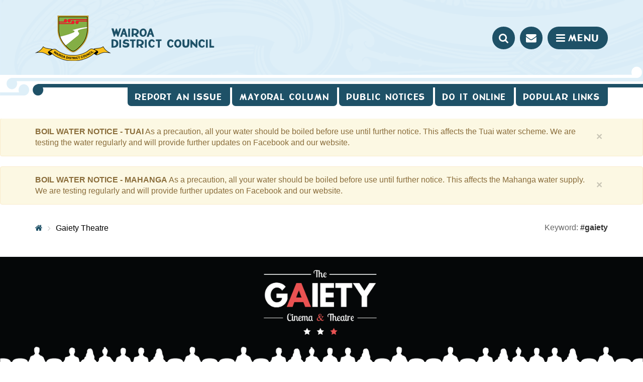

--- FILE ---
content_type: text/html; charset=utf-8
request_url: https://www.wairoadc.govt.nz/gaiety-theatre
body_size: 26850
content:
<!DOCTYPE html>
<!-- SERVER UP -->
<html lang="en-NZ">
<head>
	<base href="https://www.wairoadc.govt.nz/"><!--[if lte IE 6]></base><![endif]-->
	<title>Gaiety Theatre | Wairoa District Council</title>
	<meta charset="utf-8">
	<meta http-equiv="X-UA-Compatible" content="IE=edge"><script type="text/javascript">(window.NREUM||(NREUM={})).init={ajax:{deny_list:["bam.nr-data.net"]},feature_flags:["soft_nav"]};(window.NREUM||(NREUM={})).loader_config={licenseKey:"03c8d0359b",applicationID:"1702066917",browserID:"1834837800"};;/*! For license information please see nr-loader-rum-1.308.0.min.js.LICENSE.txt */
(()=>{var e,t,r={163:(e,t,r)=>{"use strict";r.d(t,{j:()=>E});var n=r(384),i=r(1741);var a=r(2555);r(860).K7.genericEvents;const s="experimental.resources",o="register",c=e=>{if(!e||"string"!=typeof e)return!1;try{document.createDocumentFragment().querySelector(e)}catch{return!1}return!0};var d=r(2614),u=r(944),l=r(8122);const f="[data-nr-mask]",g=e=>(0,l.a)(e,(()=>{const e={feature_flags:[],experimental:{allow_registered_children:!1,resources:!1},mask_selector:"*",block_selector:"[data-nr-block]",mask_input_options:{color:!1,date:!1,"datetime-local":!1,email:!1,month:!1,number:!1,range:!1,search:!1,tel:!1,text:!1,time:!1,url:!1,week:!1,textarea:!1,select:!1,password:!0}};return{ajax:{deny_list:void 0,block_internal:!0,enabled:!0,autoStart:!0},api:{get allow_registered_children(){return e.feature_flags.includes(o)||e.experimental.allow_registered_children},set allow_registered_children(t){e.experimental.allow_registered_children=t},duplicate_registered_data:!1},browser_consent_mode:{enabled:!1},distributed_tracing:{enabled:void 0,exclude_newrelic_header:void 0,cors_use_newrelic_header:void 0,cors_use_tracecontext_headers:void 0,allowed_origins:void 0},get feature_flags(){return e.feature_flags},set feature_flags(t){e.feature_flags=t},generic_events:{enabled:!0,autoStart:!0},harvest:{interval:30},jserrors:{enabled:!0,autoStart:!0},logging:{enabled:!0,autoStart:!0},metrics:{enabled:!0,autoStart:!0},obfuscate:void 0,page_action:{enabled:!0},page_view_event:{enabled:!0,autoStart:!0},page_view_timing:{enabled:!0,autoStart:!0},performance:{capture_marks:!1,capture_measures:!1,capture_detail:!0,resources:{get enabled(){return e.feature_flags.includes(s)||e.experimental.resources},set enabled(t){e.experimental.resources=t},asset_types:[],first_party_domains:[],ignore_newrelic:!0}},privacy:{cookies_enabled:!0},proxy:{assets:void 0,beacon:void 0},session:{expiresMs:d.wk,inactiveMs:d.BB},session_replay:{autoStart:!0,enabled:!1,preload:!1,sampling_rate:10,error_sampling_rate:100,collect_fonts:!1,inline_images:!1,fix_stylesheets:!0,mask_all_inputs:!0,get mask_text_selector(){return e.mask_selector},set mask_text_selector(t){c(t)?e.mask_selector="".concat(t,",").concat(f):""===t||null===t?e.mask_selector=f:(0,u.R)(5,t)},get block_class(){return"nr-block"},get ignore_class(){return"nr-ignore"},get mask_text_class(){return"nr-mask"},get block_selector(){return e.block_selector},set block_selector(t){c(t)?e.block_selector+=",".concat(t):""!==t&&(0,u.R)(6,t)},get mask_input_options(){return e.mask_input_options},set mask_input_options(t){t&&"object"==typeof t?e.mask_input_options={...t,password:!0}:(0,u.R)(7,t)}},session_trace:{enabled:!0,autoStart:!0},soft_navigations:{enabled:!0,autoStart:!0},spa:{enabled:!0,autoStart:!0},ssl:void 0,user_actions:{enabled:!0,elementAttributes:["id","className","tagName","type"]}}})());var p=r(6154),m=r(9324);let h=0;const v={buildEnv:m.F3,distMethod:m.Xs,version:m.xv,originTime:p.WN},b={consented:!1},y={appMetadata:{},get consented(){return this.session?.state?.consent||b.consented},set consented(e){b.consented=e},customTransaction:void 0,denyList:void 0,disabled:!1,harvester:void 0,isolatedBacklog:!1,isRecording:!1,loaderType:void 0,maxBytes:3e4,obfuscator:void 0,onerror:void 0,ptid:void 0,releaseIds:{},session:void 0,timeKeeper:void 0,registeredEntities:[],jsAttributesMetadata:{bytes:0},get harvestCount(){return++h}},_=e=>{const t=(0,l.a)(e,y),r=Object.keys(v).reduce((e,t)=>(e[t]={value:v[t],writable:!1,configurable:!0,enumerable:!0},e),{});return Object.defineProperties(t,r)};var w=r(5701);const x=e=>{const t=e.startsWith("http");e+="/",r.p=t?e:"https://"+e};var R=r(7836),k=r(3241);const A={accountID:void 0,trustKey:void 0,agentID:void 0,licenseKey:void 0,applicationID:void 0,xpid:void 0},S=e=>(0,l.a)(e,A),T=new Set;function E(e,t={},r,s){let{init:o,info:c,loader_config:d,runtime:u={},exposed:l=!0}=t;if(!c){const e=(0,n.pV)();o=e.init,c=e.info,d=e.loader_config}e.init=g(o||{}),e.loader_config=S(d||{}),c.jsAttributes??={},p.bv&&(c.jsAttributes.isWorker=!0),e.info=(0,a.D)(c);const f=e.init,m=[c.beacon,c.errorBeacon];T.has(e.agentIdentifier)||(f.proxy.assets&&(x(f.proxy.assets),m.push(f.proxy.assets)),f.proxy.beacon&&m.push(f.proxy.beacon),e.beacons=[...m],function(e){const t=(0,n.pV)();Object.getOwnPropertyNames(i.W.prototype).forEach(r=>{const n=i.W.prototype[r];if("function"!=typeof n||"constructor"===n)return;let a=t[r];e[r]&&!1!==e.exposed&&"micro-agent"!==e.runtime?.loaderType&&(t[r]=(...t)=>{const n=e[r](...t);return a?a(...t):n})})}(e),(0,n.US)("activatedFeatures",w.B)),u.denyList=[...f.ajax.deny_list||[],...f.ajax.block_internal?m:[]],u.ptid=e.agentIdentifier,u.loaderType=r,e.runtime=_(u),T.has(e.agentIdentifier)||(e.ee=R.ee.get(e.agentIdentifier),e.exposed=l,(0,k.W)({agentIdentifier:e.agentIdentifier,drained:!!w.B?.[e.agentIdentifier],type:"lifecycle",name:"initialize",feature:void 0,data:e.config})),T.add(e.agentIdentifier)}},384:(e,t,r)=>{"use strict";r.d(t,{NT:()=>s,US:()=>u,Zm:()=>o,bQ:()=>d,dV:()=>c,pV:()=>l});var n=r(6154),i=r(1863),a=r(1910);const s={beacon:"bam.nr-data.net",errorBeacon:"bam.nr-data.net"};function o(){return n.gm.NREUM||(n.gm.NREUM={}),void 0===n.gm.newrelic&&(n.gm.newrelic=n.gm.NREUM),n.gm.NREUM}function c(){let e=o();return e.o||(e.o={ST:n.gm.setTimeout,SI:n.gm.setImmediate||n.gm.setInterval,CT:n.gm.clearTimeout,XHR:n.gm.XMLHttpRequest,REQ:n.gm.Request,EV:n.gm.Event,PR:n.gm.Promise,MO:n.gm.MutationObserver,FETCH:n.gm.fetch,WS:n.gm.WebSocket},(0,a.i)(...Object.values(e.o))),e}function d(e,t){let r=o();r.initializedAgents??={},t.initializedAt={ms:(0,i.t)(),date:new Date},r.initializedAgents[e]=t}function u(e,t){o()[e]=t}function l(){return function(){let e=o();const t=e.info||{};e.info={beacon:s.beacon,errorBeacon:s.errorBeacon,...t}}(),function(){let e=o();const t=e.init||{};e.init={...t}}(),c(),function(){let e=o();const t=e.loader_config||{};e.loader_config={...t}}(),o()}},782:(e,t,r)=>{"use strict";r.d(t,{T:()=>n});const n=r(860).K7.pageViewTiming},860:(e,t,r)=>{"use strict";r.d(t,{$J:()=>u,K7:()=>c,P3:()=>d,XX:()=>i,Yy:()=>o,df:()=>a,qY:()=>n,v4:()=>s});const n="events",i="jserrors",a="browser/blobs",s="rum",o="browser/logs",c={ajax:"ajax",genericEvents:"generic_events",jserrors:i,logging:"logging",metrics:"metrics",pageAction:"page_action",pageViewEvent:"page_view_event",pageViewTiming:"page_view_timing",sessionReplay:"session_replay",sessionTrace:"session_trace",softNav:"soft_navigations",spa:"spa"},d={[c.pageViewEvent]:1,[c.pageViewTiming]:2,[c.metrics]:3,[c.jserrors]:4,[c.spa]:5,[c.ajax]:6,[c.sessionTrace]:7,[c.softNav]:8,[c.sessionReplay]:9,[c.logging]:10,[c.genericEvents]:11},u={[c.pageViewEvent]:s,[c.pageViewTiming]:n,[c.ajax]:n,[c.spa]:n,[c.softNav]:n,[c.metrics]:i,[c.jserrors]:i,[c.sessionTrace]:a,[c.sessionReplay]:a,[c.logging]:o,[c.genericEvents]:"ins"}},944:(e,t,r)=>{"use strict";r.d(t,{R:()=>i});var n=r(3241);function i(e,t){"function"==typeof console.debug&&(console.debug("New Relic Warning: https://github.com/newrelic/newrelic-browser-agent/blob/main/docs/warning-codes.md#".concat(e),t),(0,n.W)({agentIdentifier:null,drained:null,type:"data",name:"warn",feature:"warn",data:{code:e,secondary:t}}))}},1687:(e,t,r)=>{"use strict";r.d(t,{Ak:()=>d,Ze:()=>f,x3:()=>u});var n=r(3241),i=r(7836),a=r(3606),s=r(860),o=r(2646);const c={};function d(e,t){const r={staged:!1,priority:s.P3[t]||0};l(e),c[e].get(t)||c[e].set(t,r)}function u(e,t){e&&c[e]&&(c[e].get(t)&&c[e].delete(t),p(e,t,!1),c[e].size&&g(e))}function l(e){if(!e)throw new Error("agentIdentifier required");c[e]||(c[e]=new Map)}function f(e="",t="feature",r=!1){if(l(e),!e||!c[e].get(t)||r)return p(e,t);c[e].get(t).staged=!0,g(e)}function g(e){const t=Array.from(c[e]);t.every(([e,t])=>t.staged)&&(t.sort((e,t)=>e[1].priority-t[1].priority),t.forEach(([t])=>{c[e].delete(t),p(e,t)}))}function p(e,t,r=!0){const s=e?i.ee.get(e):i.ee,c=a.i.handlers;if(!s.aborted&&s.backlog&&c){if((0,n.W)({agentIdentifier:e,type:"lifecycle",name:"drain",feature:t}),r){const e=s.backlog[t],r=c[t];if(r){for(let t=0;e&&t<e.length;++t)m(e[t],r);Object.entries(r).forEach(([e,t])=>{Object.values(t||{}).forEach(t=>{t[0]?.on&&t[0]?.context()instanceof o.y&&t[0].on(e,t[1])})})}}s.isolatedBacklog||delete c[t],s.backlog[t]=null,s.emit("drain-"+t,[])}}function m(e,t){var r=e[1];Object.values(t[r]||{}).forEach(t=>{var r=e[0];if(t[0]===r){var n=t[1],i=e[3],a=e[2];n.apply(i,a)}})}},1738:(e,t,r)=>{"use strict";r.d(t,{U:()=>g,Y:()=>f});var n=r(3241),i=r(9908),a=r(1863),s=r(944),o=r(5701),c=r(3969),d=r(8362),u=r(860),l=r(4261);function f(e,t,r,a){const f=a||r;!f||f[e]&&f[e]!==d.d.prototype[e]||(f[e]=function(){(0,i.p)(c.xV,["API/"+e+"/called"],void 0,u.K7.metrics,r.ee),(0,n.W)({agentIdentifier:r.agentIdentifier,drained:!!o.B?.[r.agentIdentifier],type:"data",name:"api",feature:l.Pl+e,data:{}});try{return t.apply(this,arguments)}catch(e){(0,s.R)(23,e)}})}function g(e,t,r,n,s){const o=e.info;null===r?delete o.jsAttributes[t]:o.jsAttributes[t]=r,(s||null===r)&&(0,i.p)(l.Pl+n,[(0,a.t)(),t,r],void 0,"session",e.ee)}},1741:(e,t,r)=>{"use strict";r.d(t,{W:()=>a});var n=r(944),i=r(4261);class a{#e(e,...t){if(this[e]!==a.prototype[e])return this[e](...t);(0,n.R)(35,e)}addPageAction(e,t){return this.#e(i.hG,e,t)}register(e){return this.#e(i.eY,e)}recordCustomEvent(e,t){return this.#e(i.fF,e,t)}setPageViewName(e,t){return this.#e(i.Fw,e,t)}setCustomAttribute(e,t,r){return this.#e(i.cD,e,t,r)}noticeError(e,t){return this.#e(i.o5,e,t)}setUserId(e,t=!1){return this.#e(i.Dl,e,t)}setApplicationVersion(e){return this.#e(i.nb,e)}setErrorHandler(e){return this.#e(i.bt,e)}addRelease(e,t){return this.#e(i.k6,e,t)}log(e,t){return this.#e(i.$9,e,t)}start(){return this.#e(i.d3)}finished(e){return this.#e(i.BL,e)}recordReplay(){return this.#e(i.CH)}pauseReplay(){return this.#e(i.Tb)}addToTrace(e){return this.#e(i.U2,e)}setCurrentRouteName(e){return this.#e(i.PA,e)}interaction(e){return this.#e(i.dT,e)}wrapLogger(e,t,r){return this.#e(i.Wb,e,t,r)}measure(e,t){return this.#e(i.V1,e,t)}consent(e){return this.#e(i.Pv,e)}}},1863:(e,t,r)=>{"use strict";function n(){return Math.floor(performance.now())}r.d(t,{t:()=>n})},1910:(e,t,r)=>{"use strict";r.d(t,{i:()=>a});var n=r(944);const i=new Map;function a(...e){return e.every(e=>{if(i.has(e))return i.get(e);const t="function"==typeof e?e.toString():"",r=t.includes("[native code]"),a=t.includes("nrWrapper");return r||a||(0,n.R)(64,e?.name||t),i.set(e,r),r})}},2555:(e,t,r)=>{"use strict";r.d(t,{D:()=>o,f:()=>s});var n=r(384),i=r(8122);const a={beacon:n.NT.beacon,errorBeacon:n.NT.errorBeacon,licenseKey:void 0,applicationID:void 0,sa:void 0,queueTime:void 0,applicationTime:void 0,ttGuid:void 0,user:void 0,account:void 0,product:void 0,extra:void 0,jsAttributes:{},userAttributes:void 0,atts:void 0,transactionName:void 0,tNamePlain:void 0};function s(e){try{return!!e.licenseKey&&!!e.errorBeacon&&!!e.applicationID}catch(e){return!1}}const o=e=>(0,i.a)(e,a)},2614:(e,t,r)=>{"use strict";r.d(t,{BB:()=>s,H3:()=>n,g:()=>d,iL:()=>c,tS:()=>o,uh:()=>i,wk:()=>a});const n="NRBA",i="SESSION",a=144e5,s=18e5,o={STARTED:"session-started",PAUSE:"session-pause",RESET:"session-reset",RESUME:"session-resume",UPDATE:"session-update"},c={SAME_TAB:"same-tab",CROSS_TAB:"cross-tab"},d={OFF:0,FULL:1,ERROR:2}},2646:(e,t,r)=>{"use strict";r.d(t,{y:()=>n});class n{constructor(e){this.contextId=e}}},2843:(e,t,r)=>{"use strict";r.d(t,{G:()=>a,u:()=>i});var n=r(3878);function i(e,t=!1,r,i){(0,n.DD)("visibilitychange",function(){if(t)return void("hidden"===document.visibilityState&&e());e(document.visibilityState)},r,i)}function a(e,t,r){(0,n.sp)("pagehide",e,t,r)}},3241:(e,t,r)=>{"use strict";r.d(t,{W:()=>a});var n=r(6154);const i="newrelic";function a(e={}){try{n.gm.dispatchEvent(new CustomEvent(i,{detail:e}))}catch(e){}}},3606:(e,t,r)=>{"use strict";r.d(t,{i:()=>a});var n=r(9908);a.on=s;var i=a.handlers={};function a(e,t,r,a){s(a||n.d,i,e,t,r)}function s(e,t,r,i,a){a||(a="feature"),e||(e=n.d);var s=t[a]=t[a]||{};(s[r]=s[r]||[]).push([e,i])}},3878:(e,t,r)=>{"use strict";function n(e,t){return{capture:e,passive:!1,signal:t}}function i(e,t,r=!1,i){window.addEventListener(e,t,n(r,i))}function a(e,t,r=!1,i){document.addEventListener(e,t,n(r,i))}r.d(t,{DD:()=>a,jT:()=>n,sp:()=>i})},3969:(e,t,r)=>{"use strict";r.d(t,{TZ:()=>n,XG:()=>o,rs:()=>i,xV:()=>s,z_:()=>a});const n=r(860).K7.metrics,i="sm",a="cm",s="storeSupportabilityMetrics",o="storeEventMetrics"},4234:(e,t,r)=>{"use strict";r.d(t,{W:()=>a});var n=r(7836),i=r(1687);class a{constructor(e,t){this.agentIdentifier=e,this.ee=n.ee.get(e),this.featureName=t,this.blocked=!1}deregisterDrain(){(0,i.x3)(this.agentIdentifier,this.featureName)}}},4261:(e,t,r)=>{"use strict";r.d(t,{$9:()=>d,BL:()=>o,CH:()=>g,Dl:()=>_,Fw:()=>y,PA:()=>h,Pl:()=>n,Pv:()=>k,Tb:()=>l,U2:()=>a,V1:()=>R,Wb:()=>x,bt:()=>b,cD:()=>v,d3:()=>w,dT:()=>c,eY:()=>p,fF:()=>f,hG:()=>i,k6:()=>s,nb:()=>m,o5:()=>u});const n="api-",i="addPageAction",a="addToTrace",s="addRelease",o="finished",c="interaction",d="log",u="noticeError",l="pauseReplay",f="recordCustomEvent",g="recordReplay",p="register",m="setApplicationVersion",h="setCurrentRouteName",v="setCustomAttribute",b="setErrorHandler",y="setPageViewName",_="setUserId",w="start",x="wrapLogger",R="measure",k="consent"},5289:(e,t,r)=>{"use strict";r.d(t,{GG:()=>s,Qr:()=>c,sB:()=>o});var n=r(3878),i=r(6389);function a(){return"undefined"==typeof document||"complete"===document.readyState}function s(e,t){if(a())return e();const r=(0,i.J)(e),s=setInterval(()=>{a()&&(clearInterval(s),r())},500);(0,n.sp)("load",r,t)}function o(e){if(a())return e();(0,n.DD)("DOMContentLoaded",e)}function c(e){if(a())return e();(0,n.sp)("popstate",e)}},5607:(e,t,r)=>{"use strict";r.d(t,{W:()=>n});const n=(0,r(9566).bz)()},5701:(e,t,r)=>{"use strict";r.d(t,{B:()=>a,t:()=>s});var n=r(3241);const i=new Set,a={};function s(e,t){const r=t.agentIdentifier;a[r]??={},e&&"object"==typeof e&&(i.has(r)||(t.ee.emit("rumresp",[e]),a[r]=e,i.add(r),(0,n.W)({agentIdentifier:r,loaded:!0,drained:!0,type:"lifecycle",name:"load",feature:void 0,data:e})))}},6154:(e,t,r)=>{"use strict";r.d(t,{OF:()=>c,RI:()=>i,WN:()=>u,bv:()=>a,eN:()=>l,gm:()=>s,mw:()=>o,sb:()=>d});var n=r(1863);const i="undefined"!=typeof window&&!!window.document,a="undefined"!=typeof WorkerGlobalScope&&("undefined"!=typeof self&&self instanceof WorkerGlobalScope&&self.navigator instanceof WorkerNavigator||"undefined"!=typeof globalThis&&globalThis instanceof WorkerGlobalScope&&globalThis.navigator instanceof WorkerNavigator),s=i?window:"undefined"!=typeof WorkerGlobalScope&&("undefined"!=typeof self&&self instanceof WorkerGlobalScope&&self||"undefined"!=typeof globalThis&&globalThis instanceof WorkerGlobalScope&&globalThis),o=Boolean("hidden"===s?.document?.visibilityState),c=/iPad|iPhone|iPod/.test(s.navigator?.userAgent),d=c&&"undefined"==typeof SharedWorker,u=((()=>{const e=s.navigator?.userAgent?.match(/Firefox[/\s](\d+\.\d+)/);Array.isArray(e)&&e.length>=2&&e[1]})(),Date.now()-(0,n.t)()),l=()=>"undefined"!=typeof PerformanceNavigationTiming&&s?.performance?.getEntriesByType("navigation")?.[0]?.responseStart},6389:(e,t,r)=>{"use strict";function n(e,t=500,r={}){const n=r?.leading||!1;let i;return(...r)=>{n&&void 0===i&&(e.apply(this,r),i=setTimeout(()=>{i=clearTimeout(i)},t)),n||(clearTimeout(i),i=setTimeout(()=>{e.apply(this,r)},t))}}function i(e){let t=!1;return(...r)=>{t||(t=!0,e.apply(this,r))}}r.d(t,{J:()=>i,s:()=>n})},6630:(e,t,r)=>{"use strict";r.d(t,{T:()=>n});const n=r(860).K7.pageViewEvent},7699:(e,t,r)=>{"use strict";r.d(t,{It:()=>a,KC:()=>o,No:()=>i,qh:()=>s});var n=r(860);const i=16e3,a=1e6,s="SESSION_ERROR",o={[n.K7.logging]:!0,[n.K7.genericEvents]:!1,[n.K7.jserrors]:!1,[n.K7.ajax]:!1}},7836:(e,t,r)=>{"use strict";r.d(t,{P:()=>o,ee:()=>c});var n=r(384),i=r(8990),a=r(2646),s=r(5607);const o="nr@context:".concat(s.W),c=function e(t,r){var n={},s={},u={},l=!1;try{l=16===r.length&&d.initializedAgents?.[r]?.runtime.isolatedBacklog}catch(e){}var f={on:p,addEventListener:p,removeEventListener:function(e,t){var r=n[e];if(!r)return;for(var i=0;i<r.length;i++)r[i]===t&&r.splice(i,1)},emit:function(e,r,n,i,a){!1!==a&&(a=!0);if(c.aborted&&!i)return;t&&a&&t.emit(e,r,n);var o=g(n);m(e).forEach(e=>{e.apply(o,r)});var d=v()[s[e]];d&&d.push([f,e,r,o]);return o},get:h,listeners:m,context:g,buffer:function(e,t){const r=v();if(t=t||"feature",f.aborted)return;Object.entries(e||{}).forEach(([e,n])=>{s[n]=t,t in r||(r[t]=[])})},abort:function(){f._aborted=!0,Object.keys(f.backlog).forEach(e=>{delete f.backlog[e]})},isBuffering:function(e){return!!v()[s[e]]},debugId:r,backlog:l?{}:t&&"object"==typeof t.backlog?t.backlog:{},isolatedBacklog:l};return Object.defineProperty(f,"aborted",{get:()=>{let e=f._aborted||!1;return e||(t&&(e=t.aborted),e)}}),f;function g(e){return e&&e instanceof a.y?e:e?(0,i.I)(e,o,()=>new a.y(o)):new a.y(o)}function p(e,t){n[e]=m(e).concat(t)}function m(e){return n[e]||[]}function h(t){return u[t]=u[t]||e(f,t)}function v(){return f.backlog}}(void 0,"globalEE"),d=(0,n.Zm)();d.ee||(d.ee=c)},8122:(e,t,r)=>{"use strict";r.d(t,{a:()=>i});var n=r(944);function i(e,t){try{if(!e||"object"!=typeof e)return(0,n.R)(3);if(!t||"object"!=typeof t)return(0,n.R)(4);const r=Object.create(Object.getPrototypeOf(t),Object.getOwnPropertyDescriptors(t)),a=0===Object.keys(r).length?e:r;for(let s in a)if(void 0!==e[s])try{if(null===e[s]){r[s]=null;continue}Array.isArray(e[s])&&Array.isArray(t[s])?r[s]=Array.from(new Set([...e[s],...t[s]])):"object"==typeof e[s]&&"object"==typeof t[s]?r[s]=i(e[s],t[s]):r[s]=e[s]}catch(e){r[s]||(0,n.R)(1,e)}return r}catch(e){(0,n.R)(2,e)}}},8362:(e,t,r)=>{"use strict";r.d(t,{d:()=>a});var n=r(9566),i=r(1741);class a extends i.W{agentIdentifier=(0,n.LA)(16)}},8374:(e,t,r)=>{r.nc=(()=>{try{return document?.currentScript?.nonce}catch(e){}return""})()},8990:(e,t,r)=>{"use strict";r.d(t,{I:()=>i});var n=Object.prototype.hasOwnProperty;function i(e,t,r){if(n.call(e,t))return e[t];var i=r();if(Object.defineProperty&&Object.keys)try{return Object.defineProperty(e,t,{value:i,writable:!0,enumerable:!1}),i}catch(e){}return e[t]=i,i}},9324:(e,t,r)=>{"use strict";r.d(t,{F3:()=>i,Xs:()=>a,xv:()=>n});const n="1.308.0",i="PROD",a="CDN"},9566:(e,t,r)=>{"use strict";r.d(t,{LA:()=>o,bz:()=>s});var n=r(6154);const i="xxxxxxxx-xxxx-4xxx-yxxx-xxxxxxxxxxxx";function a(e,t){return e?15&e[t]:16*Math.random()|0}function s(){const e=n.gm?.crypto||n.gm?.msCrypto;let t,r=0;return e&&e.getRandomValues&&(t=e.getRandomValues(new Uint8Array(30))),i.split("").map(e=>"x"===e?a(t,r++).toString(16):"y"===e?(3&a()|8).toString(16):e).join("")}function o(e){const t=n.gm?.crypto||n.gm?.msCrypto;let r,i=0;t&&t.getRandomValues&&(r=t.getRandomValues(new Uint8Array(e)));const s=[];for(var o=0;o<e;o++)s.push(a(r,i++).toString(16));return s.join("")}},9908:(e,t,r)=>{"use strict";r.d(t,{d:()=>n,p:()=>i});var n=r(7836).ee.get("handle");function i(e,t,r,i,a){a?(a.buffer([e],i),a.emit(e,t,r)):(n.buffer([e],i),n.emit(e,t,r))}}},n={};function i(e){var t=n[e];if(void 0!==t)return t.exports;var a=n[e]={exports:{}};return r[e](a,a.exports,i),a.exports}i.m=r,i.d=(e,t)=>{for(var r in t)i.o(t,r)&&!i.o(e,r)&&Object.defineProperty(e,r,{enumerable:!0,get:t[r]})},i.f={},i.e=e=>Promise.all(Object.keys(i.f).reduce((t,r)=>(i.f[r](e,t),t),[])),i.u=e=>"nr-rum-1.308.0.min.js",i.o=(e,t)=>Object.prototype.hasOwnProperty.call(e,t),e={},t="NRBA-1.308.0.PROD:",i.l=(r,n,a,s)=>{if(e[r])e[r].push(n);else{var o,c;if(void 0!==a)for(var d=document.getElementsByTagName("script"),u=0;u<d.length;u++){var l=d[u];if(l.getAttribute("src")==r||l.getAttribute("data-webpack")==t+a){o=l;break}}if(!o){c=!0;var f={296:"sha512-+MIMDsOcckGXa1EdWHqFNv7P+JUkd5kQwCBr3KE6uCvnsBNUrdSt4a/3/L4j4TxtnaMNjHpza2/erNQbpacJQA=="};(o=document.createElement("script")).charset="utf-8",i.nc&&o.setAttribute("nonce",i.nc),o.setAttribute("data-webpack",t+a),o.src=r,0!==o.src.indexOf(window.location.origin+"/")&&(o.crossOrigin="anonymous"),f[s]&&(o.integrity=f[s])}e[r]=[n];var g=(t,n)=>{o.onerror=o.onload=null,clearTimeout(p);var i=e[r];if(delete e[r],o.parentNode&&o.parentNode.removeChild(o),i&&i.forEach(e=>e(n)),t)return t(n)},p=setTimeout(g.bind(null,void 0,{type:"timeout",target:o}),12e4);o.onerror=g.bind(null,o.onerror),o.onload=g.bind(null,o.onload),c&&document.head.appendChild(o)}},i.r=e=>{"undefined"!=typeof Symbol&&Symbol.toStringTag&&Object.defineProperty(e,Symbol.toStringTag,{value:"Module"}),Object.defineProperty(e,"__esModule",{value:!0})},i.p="https://js-agent.newrelic.com/",(()=>{var e={374:0,840:0};i.f.j=(t,r)=>{var n=i.o(e,t)?e[t]:void 0;if(0!==n)if(n)r.push(n[2]);else{var a=new Promise((r,i)=>n=e[t]=[r,i]);r.push(n[2]=a);var s=i.p+i.u(t),o=new Error;i.l(s,r=>{if(i.o(e,t)&&(0!==(n=e[t])&&(e[t]=void 0),n)){var a=r&&("load"===r.type?"missing":r.type),s=r&&r.target&&r.target.src;o.message="Loading chunk "+t+" failed: ("+a+": "+s+")",o.name="ChunkLoadError",o.type=a,o.request=s,n[1](o)}},"chunk-"+t,t)}};var t=(t,r)=>{var n,a,[s,o,c]=r,d=0;if(s.some(t=>0!==e[t])){for(n in o)i.o(o,n)&&(i.m[n]=o[n]);if(c)c(i)}for(t&&t(r);d<s.length;d++)a=s[d],i.o(e,a)&&e[a]&&e[a][0](),e[a]=0},r=self["webpackChunk:NRBA-1.308.0.PROD"]=self["webpackChunk:NRBA-1.308.0.PROD"]||[];r.forEach(t.bind(null,0)),r.push=t.bind(null,r.push.bind(r))})(),(()=>{"use strict";i(8374);var e=i(8362),t=i(860);const r=Object.values(t.K7);var n=i(163);var a=i(9908),s=i(1863),o=i(4261),c=i(1738);var d=i(1687),u=i(4234),l=i(5289),f=i(6154),g=i(944),p=i(384);const m=e=>f.RI&&!0===e?.privacy.cookies_enabled;function h(e){return!!(0,p.dV)().o.MO&&m(e)&&!0===e?.session_trace.enabled}var v=i(6389),b=i(7699);class y extends u.W{constructor(e,t){super(e.agentIdentifier,t),this.agentRef=e,this.abortHandler=void 0,this.featAggregate=void 0,this.loadedSuccessfully=void 0,this.onAggregateImported=new Promise(e=>{this.loadedSuccessfully=e}),this.deferred=Promise.resolve(),!1===e.init[this.featureName].autoStart?this.deferred=new Promise((t,r)=>{this.ee.on("manual-start-all",(0,v.J)(()=>{(0,d.Ak)(e.agentIdentifier,this.featureName),t()}))}):(0,d.Ak)(e.agentIdentifier,t)}importAggregator(e,t,r={}){if(this.featAggregate)return;const n=async()=>{let n;await this.deferred;try{if(m(e.init)){const{setupAgentSession:t}=await i.e(296).then(i.bind(i,3305));n=t(e)}}catch(e){(0,g.R)(20,e),this.ee.emit("internal-error",[e]),(0,a.p)(b.qh,[e],void 0,this.featureName,this.ee)}try{if(!this.#t(this.featureName,n,e.init))return(0,d.Ze)(this.agentIdentifier,this.featureName),void this.loadedSuccessfully(!1);const{Aggregate:i}=await t();this.featAggregate=new i(e,r),e.runtime.harvester.initializedAggregates.push(this.featAggregate),this.loadedSuccessfully(!0)}catch(e){(0,g.R)(34,e),this.abortHandler?.(),(0,d.Ze)(this.agentIdentifier,this.featureName,!0),this.loadedSuccessfully(!1),this.ee&&this.ee.abort()}};f.RI?(0,l.GG)(()=>n(),!0):n()}#t(e,r,n){if(this.blocked)return!1;switch(e){case t.K7.sessionReplay:return h(n)&&!!r;case t.K7.sessionTrace:return!!r;default:return!0}}}var _=i(6630),w=i(2614),x=i(3241);class R extends y{static featureName=_.T;constructor(e){var t;super(e,_.T),this.setupInspectionEvents(e.agentIdentifier),t=e,(0,c.Y)(o.Fw,function(e,r){"string"==typeof e&&("/"!==e.charAt(0)&&(e="/"+e),t.runtime.customTransaction=(r||"http://custom.transaction")+e,(0,a.p)(o.Pl+o.Fw,[(0,s.t)()],void 0,void 0,t.ee))},t),this.importAggregator(e,()=>i.e(296).then(i.bind(i,3943)))}setupInspectionEvents(e){const t=(t,r)=>{t&&(0,x.W)({agentIdentifier:e,timeStamp:t.timeStamp,loaded:"complete"===t.target.readyState,type:"window",name:r,data:t.target.location+""})};(0,l.sB)(e=>{t(e,"DOMContentLoaded")}),(0,l.GG)(e=>{t(e,"load")}),(0,l.Qr)(e=>{t(e,"navigate")}),this.ee.on(w.tS.UPDATE,(t,r)=>{(0,x.W)({agentIdentifier:e,type:"lifecycle",name:"session",data:r})})}}class k extends e.d{constructor(e){var t;(super(),f.gm)?(this.features={},(0,p.bQ)(this.agentIdentifier,this),this.desiredFeatures=new Set(e.features||[]),this.desiredFeatures.add(R),(0,n.j)(this,e,e.loaderType||"agent"),t=this,(0,c.Y)(o.cD,function(e,r,n=!1){if("string"==typeof e){if(["string","number","boolean"].includes(typeof r)||null===r)return(0,c.U)(t,e,r,o.cD,n);(0,g.R)(40,typeof r)}else(0,g.R)(39,typeof e)},t),function(e){(0,c.Y)(o.Dl,function(t,r=!1){if("string"!=typeof t&&null!==t)return void(0,g.R)(41,typeof t);const n=e.info.jsAttributes["enduser.id"];r&&null!=n&&n!==t?(0,a.p)(o.Pl+"setUserIdAndResetSession",[t],void 0,"session",e.ee):(0,c.U)(e,"enduser.id",t,o.Dl,!0)},e)}(this),function(e){(0,c.Y)(o.nb,function(t){if("string"==typeof t||null===t)return(0,c.U)(e,"application.version",t,o.nb,!1);(0,g.R)(42,typeof t)},e)}(this),function(e){(0,c.Y)(o.d3,function(){e.ee.emit("manual-start-all")},e)}(this),function(e){(0,c.Y)(o.Pv,function(t=!0){if("boolean"==typeof t){if((0,a.p)(o.Pl+o.Pv,[t],void 0,"session",e.ee),e.runtime.consented=t,t){const t=e.features.page_view_event;t.onAggregateImported.then(e=>{const r=t.featAggregate;e&&!r.sentRum&&r.sendRum()})}}else(0,g.R)(65,typeof t)},e)}(this),this.run()):(0,g.R)(21)}get config(){return{info:this.info,init:this.init,loader_config:this.loader_config,runtime:this.runtime}}get api(){return this}run(){try{const e=function(e){const t={};return r.forEach(r=>{t[r]=!!e[r]?.enabled}),t}(this.init),n=[...this.desiredFeatures];n.sort((e,r)=>t.P3[e.featureName]-t.P3[r.featureName]),n.forEach(r=>{if(!e[r.featureName]&&r.featureName!==t.K7.pageViewEvent)return;if(r.featureName===t.K7.spa)return void(0,g.R)(67);const n=function(e){switch(e){case t.K7.ajax:return[t.K7.jserrors];case t.K7.sessionTrace:return[t.K7.ajax,t.K7.pageViewEvent];case t.K7.sessionReplay:return[t.K7.sessionTrace];case t.K7.pageViewTiming:return[t.K7.pageViewEvent];default:return[]}}(r.featureName).filter(e=>!(e in this.features));n.length>0&&(0,g.R)(36,{targetFeature:r.featureName,missingDependencies:n}),this.features[r.featureName]=new r(this)})}catch(e){(0,g.R)(22,e);for(const e in this.features)this.features[e].abortHandler?.();const t=(0,p.Zm)();delete t.initializedAgents[this.agentIdentifier]?.features,delete this.sharedAggregator;return t.ee.get(this.agentIdentifier).abort(),!1}}}var A=i(2843),S=i(782);class T extends y{static featureName=S.T;constructor(e){super(e,S.T),f.RI&&((0,A.u)(()=>(0,a.p)("docHidden",[(0,s.t)()],void 0,S.T,this.ee),!0),(0,A.G)(()=>(0,a.p)("winPagehide",[(0,s.t)()],void 0,S.T,this.ee)),this.importAggregator(e,()=>i.e(296).then(i.bind(i,2117))))}}var E=i(3969);class I extends y{static featureName=E.TZ;constructor(e){super(e,E.TZ),f.RI&&document.addEventListener("securitypolicyviolation",e=>{(0,a.p)(E.xV,["Generic/CSPViolation/Detected"],void 0,this.featureName,this.ee)}),this.importAggregator(e,()=>i.e(296).then(i.bind(i,9623)))}}new k({features:[R,T,I],loaderType:"lite"})})()})();</script>
	<meta name="viewport" content="width=device-width, initial-scale=1.0">
	<meta http-equiv="Content-Type" content="text/html; charset=utf-8">
	<meta name="generator" content="SilverStripe - http://silverstripe.org" />
<meta http-equiv="Content-type" content="text/html; charset=utf-8" />

	<link rel="shortcut icon" href="themes/mmenu2017/images/favicon.ico" />
	<link rel="apple-touch-icon" sizes="57x57" href="themes/mmenu2017/images/fav_57.png" />
	<link rel="apple-touch-icon" sizes="114x114" href="themes/mmenu2017/images/fav_114.png" />
	<link rel="apple-touch-icon" sizes="72x72" href="themes/mmenu2017/images/fav_72.png" />
	<link rel="apple-touch-icon" sizes="144x144" href="themes/mmenu2017/images/fav_144.png" />
	<!-- Google Tag Manager -->
<script>(function(w,d,s,l,i){w[l]=w[l]||[];w[l].push({'gtm.start':
new Date().getTime(),event:'gtm.js'});var f=d.getElementsByTagName(s)[0],
j=d.createElement(s),dl=l!='dataLayer'?'&l='+l:'';j.async=true;j.src=
'https://www.googletagmanager.com/gtm.js?id='+i+dl;f.parentNode.insertBefore(j,f);
})(window,document,'script','dataLayer','GTM-P2RJQFS');</script>
<!-- End Google Tag Manager -->

<link rel="stylesheet" type="text/css" href="/assets/_combinedfiles/combined.css?m=1769198349" />
<style type="text/css">
.typography h1, h1,
.typography h2, h2,
.typography h3, h3,
.typography h4, h4,
.typography h5, h5,
.typography h6, h6 {
	font-family: 'Open Sans', sans-serif;
	font-weight: 700;
}
</style>
<script type="text/javascript" src="/mysite/thirdparty/jquery/jquery-3.7.1.min.js"></script>
<script type="text/javascript" src="/mysite/thirdparty/jquery-ui/jquery-ui-1.13.3.min.js"></script>
<link rel="stylesheet" type="text/css" href="/mysite/thirdparty/jquery-ui/jquery-ui-1.13.3.min.css" />
<script type="text/javascript" src="https://maps.googleapis.com/maps/api/js?key=AIzaSyBGprgyBeC6LzlRZfWrgBQ6QA72EkcODEM&loading=async" defer></script>
<script type="text/javascript" src="https://data.napier.govt.nz/data/ss325data.php?wid=&gaid=UA-31198611-1&gdocs="></script>
<script type="text/javascript" src="/themes/mmenu2017/thirdparty/mmenu/jquery.mmenu.all.js"></script>
<script type="text/javascript" src="/themes/mmenu2017/javascript/mmenu.js"></script>
<link href="https://fonts.googleapis.com/css?family=Open+Sans:400,700" rel="stylesheet">
<script type="text/javascript" src="/assets/_combinedfiles/combined.js?m=1762916621"></script>
</head>
<body class="Page">
<!-- Google Tag Manager (noscript) -->
<noscript><iframe src="https://www.googletagmanager.com/ns.html?id=GTM-P2RJQFS"
height="0" width="0" style="display:none;visibility:hidden"></iframe></noscript>
<!-- End Google Tag Manager (noscript) -->
<!--ZOOMSTOP-->
	<div id="skiptocontent" class="hideprint">
		<a href="/#MainContent" accesskey="4">skip to main content</a> 
	</div>

	<div class="header Fixed" role="menubar">
	<header>
		<div class="container">
			<div id="main-logo">
				<a href="https://www.wairoadc.govt.nz/" rel="home" title="Wairoa District Council homepage. " tabindex="1" accesskey="1">
					<img src="themes/mmenu2017/images/logo.png" alt="Wairoa District Council logo" class="img-responsive" />
				</a>
			</div>
			<div id="menu-controls" class="hideprint">
				<button accesskey="3" id="search-header" type="button" tabindex="2"><span class="sr-only">Search the website</span></button>
				<a href="/contact-us/" title="Contact us. " tabindex="4"><i class="fa fa-envelope" aria-hidden="hidden"></i><span class="sr-only">Contact us</span></a>
				<button accesskey="5" id="open-mmenu" name="MainMenu" title="Open menu. " tabindex="5"><i class="fa fa-bars" aria-hidden="hidden"><span class="menu_name">Menu</span></i><span class="sr-only">Open the menu</span></button>
			</div>
		</div>
		<div id="btn-dropdowns" class="container hideprint">
		<!-- <a id="pnotice-link" class="flood_button" href="/services/civil-defence-emergency/flood-related-information/"><button id="pnotice-btn" type="button" title="Public Notice">Flood Information</button></a> -->
	        <a id="pnotice-link" href="/contact-us/customer-service-request/"><button id="pnotice-btn" type="button" title="Public Notice">Report an issue</button></a>
	        <a id="pnotice-link" href="/our-council/wairoa-in-focus/"><button id="pnotice-btn" type="button" title="Public Notice">Mayoral Column</button></a>
		<a id="pnotice-link" href="/public-notices"><button id="pnotice-btn" type="button" title="Public Notice">Public Notices</button></a>
		<button id="dio-btn-filter" data-target="dio-filter-box" type="button" title="Do It Online" tabindex="6">Do It Online</button>
		<button id="pl-btn" class="poplink_but" data-target="pl-box" type="button" title="Popular Links" tabindex="7">Popular Links</button>
		</div>
		<div class="head_bg"></div>
		<div id="header-imgs">
			<div class="img_left"><img src="themes/mmenu2017/images/header_left.png"></div>
			<div class="img_right"><img src="themes/mmenu2017/images/header_right.png"></div>
		</div>
		<div class="img_full"></div>
	</header>
	<div id="header-fixed" class="Fixed"></div>
</div>
<div id="header-search" class="Fixed hideprint">
	<button id="close-search"><span class="sr-only">Close Search</span></button>
	<div class="search-bar hideprint">
		
<form id="WebsiteSearchForm_WebsiteSearchForm" action="/our-council/about-this-site/search-results/WebsiteSearchForm" method="get" enctype="application/x-www-form-urlencoded">

	
	<p id="WebsiteSearchForm_WebsiteSearchForm_error" class="message " style="display: none"></p>
	
	
	<fieldset>
		 
		
			<div id="WebsiteSearchForm_WebsiteSearchForm_q_Holder" class="field text">
	<label class="left" for="WebsiteSearchForm_WebsiteSearchForm_q">Search our website</label>
	<div class="middleColumn">
		<input type="text" name="q" value="Search our website" class="text" id="WebsiteSearchForm_WebsiteSearchForm_q" />
	</div>
	
	
	
</div>

		
		<div class="clear"><!-- --></div>
	</fieldset>

	
	<div class="Actions">
		
			
	<input type="submit" name="action_results" value="Go" class="action" id="WebsiteSearchForm_WebsiteSearchForm_action_results" />


		
	</div>
	

</form>


		<div id="search-links">
			<a href="/our-council/about-this-site/a-to-z/" title="View A to Z of all pages on this site.">A to Z</a>
			<a href="/our-council/about-this-site/sitemap/" title="View sitemap for this site." accesskey="2">Sitemap</a>
			<!-- <a href="/our-council/frequently-asked-questions/" title="View our job vacancies.">FAQs</a> -->
		</div>
	</div>
</div>
<div id="toolbar" class="hideprint">
	<!-- DIO filter -->
	<div class="top-dropdown" id="dio-filter-box">
	<div class="top-dropdown-inner" id="dio-filter-inner">
		<div class="container-fluid">
			<h2>I want to...<button class="close-box" data-target="dio-btn-filter"><span class="sr-only">Close Do it Online</span></button></h2>
			<button id="mobile-dio-filter">Filter</button>
			<div id="mobile-dio-filters">
				<div id="dio-filter-buttons" class="clear filterfields">
				
					<div class="filter">
						<label for="find-it" class="filterlabel"><input type="checkbox" class="filtercheckbox" name="find-it" id="find-it" value="find-it">Find it</label>
					</div>
				
					<div class="filter">
						<label for="pay-it" class="filterlabel"><input type="checkbox" class="filtercheckbox" name="pay-it" id="pay-it" value="pay-it">Pay it</label>
					</div>
				
					<div class="filter">
						<label for="say-it" class="filterlabel"><input type="checkbox" class="filtercheckbox" name="say-it" id="say-it" value="say-it">Say it</label>
					</div>
				
					<div class="filter">
						<label for="apply-for-it" class="filterlabel"><input type="checkbox" class="filtercheckbox" name="apply-for-it" id="apply-for-it" value="apply-for-it">Apply for it</label>
					</div>
				
					<div class="filter">
						<label for="most-popular" class="filterlabel checked"><input type="checkbox" class="filtercheckbox" name="most-popular" id="most-popular" value="most-popular" checked>Most popular</label>
					</div>
				
				</div>
			</div>
			<div id="dio-heading"><p>Current filter: <strong></strong></div>

	
			<div id="dio-filter-sections">
		
			
				<div class="dio-category">
					<h3>
						<img src="/module_doitonline/images/icons/dog_paw_print.png" height="24" width="24" alt="Animal Control"> 
						Animal Control
					</h3>
				
					<div class="dio-filter apply-for-it">
						<a title="Be a Selected Dog Owner - Be a Selected Dog Owner" href="/services/animal-education/dog-owners/">
	Be a Selected Dog Owner 
	<i class="fa fa-angle-right"></i>
</a>

					</div>
				
					<div class="dio-filter pay-it">
						<a title="Pay Dog Fine - Pay Dog Fine (Link opens in a new window)" target="_blank" href="https://online.wairoa.magiqcloud.com/animal_control/infringements/pay">
	Pay Dog Fine 
	<i class="fa fa-angle-right"></i>
</a>

					</div>
				
					<div class="dio-filter pay-it most-popular">
						<a title="Pay Dog Registration - Pay Dog Registration (Link opens in a new window)" target="_blank" href="https://online.wairoa.magiqcloud.com/animal_control/dogs/pay">
	Pay Dog Registration 
	<i class="fa fa-angle-right"></i>
</a>

					</div>
				
					<div class="dio-filter apply-for-it">
						<a title="Permit to Keep 3 or more dogs - Permit to Keep 3 or more dogs" href="/services/animal-education/dog-owners/">
	Permit to Keep 3 or more dogs 
	<i class="fa fa-angle-right"></i>
</a>

					</div>
				
					<div class="dio-filter apply-for-it most-popular">
						<a title="Register your Dog - Register your Dog" href="/services/animal-education/dog-owners/">
	Register your Dog 
	<i class="fa fa-angle-right"></i>
</a>

					</div>
				
					<div class="dio-filter apply-for-it">
						<a title="Update Working Dog Owner File - Update Working Dog Owner File" href="/services/animal-education/dog-owners/working-dog-registration/">
	Update Working Dog Owner File 
	<i class="fa fa-angle-right"></i>
</a>

					</div>
				
				</div>
			
		
			
				<div class="dio-category">
					<h3>
						<img src="/module_doitonline/images/icons/cemetery_grave.png" height="24" width="24" alt="Cemeteries"> 
						Cemeteries
					</h3>
				
					<div class="dio-filter find-it most-popular">
						<a title="Cemetery Information - Cemetery Information" href="/services/cemeteries/">
	Cemetery Information 
	<i class="fa fa-angle-right"></i>
</a>

					</div>
				
				</div>
			
		
			
				<div class="dio-category">
					<h3>
						<img src="/module_doitonline/images/icons/clipbboard_house.png" height="24" width="24" alt="Consents"> 
						Consents
					</h3>
				
					<div class="dio-filter apply-for-it most-popular">
						<a title="Building Consents - Building Consents" href="/services/building-consents-information/building-consents/">
	Building Consents 
	<i class="fa fa-angle-right"></i>
</a>

					</div>
				
					<div class="dio-filter apply-for-it">
						<a title="Resource Consent Application - Resource Consent Application" href="/services/planning-and-resource-consents/resource-consents/">
	Resource Consent Application 
	<i class="fa fa-angle-right"></i>
</a>

					</div>
				
				</div>
			
		
			
		
			
				<div class="dio-category">
					<h3>
						<img src="/module_doitonline/images/icons/envelope.png" height="24" width="24" alt="Contact Us"> 
						Contact Us
					</h3>
				
					<div class="dio-filter say-it">
						<a title="Ask us a question - Ask us a question" href="/contact-us/ask-a-question/">
	Ask us a question 
	<i class="fa fa-angle-right"></i>
</a>

					</div>
				
					<div class="dio-filter say-it">
						<a title="Contact Us - &lt;p&gt;Send the Wairoa District Council an email.&lt;a href=&quot;[sitetree_link,id=607]&quot;&gt; View council contact details and hours of operation.&lt;/a&gt;&lt;/p&gt;" href="/contact-us/">
	Contact Us 
	<i class="fa fa-angle-right"></i>
</a>

					</div>
				
					<div class="dio-filter say-it most-popular">
						<a title="Customer Service Request (CSR) - Customer Service Request (CSR)" href="/contact-us/customer-service-request/">
	Customer Service Request (CSR) 
	<i class="fa fa-angle-right"></i>
</a>

					</div>
				
					<div class="dio-filter say-it">
						<a title="E-mail Us - E-mail Us" href="/contact-us/email-us/">
	E-mail Us 
	<i class="fa fa-angle-right"></i>
</a>

					</div>
				
					<div class="dio-filter say-it">
						<a title="Fix-it  - Fix-it " href="/contact-us/fault-repair/">
	Fix-it  
	<i class="fa fa-angle-right"></i>
</a>

					</div>
				
					<div class="dio-filter say-it">
						<a title="Submit a Petition - Submit a Petition" href="/contact-us/submit-a-petition/">
	Submit a Petition 
	<i class="fa fa-angle-right"></i>
</a>

					</div>
				
					<div class="dio-filter say-it">
						<a title="Update your contact details - Update your contact details" href="/contact-us/update-your-details/">
	Update your contact details 
	<i class="fa fa-angle-right"></i>
</a>

					</div>
				
					<div class="dio-filter say-it">
						<a title="Website Feedback - Website Feedback" href="/">
	Website Feedback 
	<i class="fa fa-angle-right"></i>
</a>

					</div>
				
				</div>
			
		
			
				<div class="dio-category">
					<h3>
						<img src="/module_doitonline/images/icons/pencil.png" height="24" width="24" alt="District Plan"> 
						District Plan
					</h3>
				
					<div class="dio-filter find-it">
						<a title="Planning Maps - Planning Maps" href="/services/planning-and-resource-consents/operative-district-plan/planning-maps/">
	Planning Maps 
	<i class="fa fa-angle-right"></i>
</a>

					</div>
				
				</div>
			
		
			
				<div class="dio-category">
					<h3>
						<img src="/module_doitonline/images/icons/campervan.png" height="24" width="24" alt="Freedom Camping"> 
						Freedom Camping
					</h3>
				
					<div class="dio-filter find-it most-popular">
						<a title="Freedom Camping - Freedom Camping" href="/our-district/freedom-camping/">
	Freedom Camping 
	<i class="fa fa-angle-right"></i>
</a>

					</div>
				
				</div>
			
		
			
				<div class="dio-category">
					<h3>
						<img src="/module_doitonline/images/icons/campervan.png" height="24" width="24" alt="Infringements"> 
						Infringements
					</h3>
				
					<div class="dio-filter pay-it">
						<a title="Freedom Camping Infringement - Freedom Camping Infringement (Link opens in a new window)" target="_blank" href="https://online.wairoa.magiqcloud.com/infringements/pay">
	Freedom Camping Infringement 
	<i class="fa fa-angle-right"></i>
</a>

					</div>
				
					<div class="dio-filter pay-it">
						<a title="Sundry Infringement - Sundry Infringement" href="/contact-us/make-a-payment/">
	Sundry Infringement 
	<i class="fa fa-angle-right"></i>
</a>

					</div>
				
				</div>
			
		
			
				<div class="dio-category">
					<h3>
						<img src="/module_doitonline/images/icons/clipboard_tick.png" height="24" width="24" alt="Licences"> 
						Licences
					</h3>
				
					<div class="dio-filter pay-it">
						<a title="Health Licence Payment - Health Licence Payment (Link opens in a new window)" target="_blank" href="https://online.wairoa.magiqcloud.com/health_licences/pay">
	Health Licence Payment 
	<i class="fa fa-angle-right"></i>
</a>

					</div>
				
					<div class="dio-filter pay-it">
						<a title="Liquor Licence Payment - Liquor Licence Payment (Link opens in a new window)" target="_blank" href="https://online.wairoa.magiqcloud.com/liquor_licences/pay">
	Liquor Licence Payment 
	<i class="fa fa-angle-right"></i>
</a>

					</div>
				
				</div>
			
		
			
				<div class="dio-category">
					<h3>
						<img src="/module_doitonline/images/icons/folder.png" height="24" width="24" alt="Other"> 
						Other
					</h3>
				
					<div class="dio-filter find-it">
						<a title="A to Z Services - A to Z Services" href="/our-council/about-this-site/a-to-z/">
	A to Z Services 
	<i class="fa fa-angle-right"></i>
</a>

					</div>
				
					<div class="dio-filter find-it">
						<a title="Community Halls - Community Halls" href="/our-district/community-halls/">
	Community Halls 
	<i class="fa fa-angle-right"></i>
</a>

					</div>
				
					<div class="dio-filter pay-it">
						<a title="Debtor Account Payment - Debtor Account Payment (Link opens in a new window)" target="_blank" href="https://online.wairoa.magiqcloud.com/debtors/accounts/pay">
	Debtor Account Payment 
	<i class="fa fa-angle-right"></i>
</a>

					</div>
				
					<div class="dio-filter find-it most-popular">
						<a title="Documents - Documents" href="/documents-and-forms/">
	Documents 
	<i class="fa fa-angle-right"></i>
</a>

					</div>
				
					<div class="dio-filter find-it">
						<a title="Fees &amp; Charges - Fees &amp; Charges" href="/our-council/fees-and-charges/">
	Fees &amp; Charges 
	<i class="fa fa-angle-right"></i>
</a>

					</div>
				
					<div class="dio-filter find-it most-popular">
						<a title="Find a Report - Find a Report" href="/documents-and-forms/">
	Find a Report 
	<i class="fa fa-angle-right"></i>
</a>

					</div>
				
					<div class="dio-filter pay-it">
						<a title="General Debtors - &lt;p&gt;Find out how to pay a general debtor account and the payment options available.&lt;/p&gt; (Link opens in a new window)" target="_blank" href="https://online.wairoa.magiqcloud.com/debtors/accounts/pay">
	General Debtors 
	<i class="fa fa-angle-right"></i>
</a>

					</div>
				
					<div class="dio-filter find-it most-popular">
						<a title="GIS Mapping - GIS Mapping" href="/services/maps-and-gis/">
	GIS Mapping 
	<i class="fa fa-angle-right"></i>
</a>

					</div>
				
					<div class="dio-filter apply-for-it">
						<a title="Information Pack - Information Pack" href="/">
	Information Pack 
	<i class="fa fa-angle-right"></i>
</a>

					</div>
				
					<div class="dio-filter apply-for-it">
						<a title="Internship Application - Internship Application" href="/">
	Internship Application 
	<i class="fa fa-angle-right"></i>
</a>

					</div>
				
					<div class="dio-filter apply-for-it">
						<a title="Job Application - Job Application" href="/our-council/job-vacancies/">
	Job Application 
	<i class="fa fa-angle-right"></i>
</a>

					</div>
				
					<div class="dio-filter apply-for-it">
						<a title="Join the Library - &lt;p&gt;Join the Wairoa Library to gain access to books, DVDs and more.&lt;/p&gt; (Link opens in a new window)" target="_blank" href="http://www.wairoalibrary.co.nz/">
	Join the Library 
	<i class="fa fa-angle-right"></i>
</a>

					</div>
				
					<div class="dio-filter say-it">
						<a title="Make a Submission - Make a submission on any current issue that is out for consultation." href="https://www.consultations.nz/wdc/">
	Make a Submission 
	<i class="fa fa-angle-right"></i>
</a>

					</div>
				
					<div class="dio-filter find-it">
						<a title="Meeting Dates - Meeting Dates" href="/our-council/meetings/">
	Meeting Dates 
	<i class="fa fa-angle-right"></i>
</a>

					</div>
				
					<div class="dio-filter find-it most-popular">
						<a title="News - News" href="/our-council/news/">
	News 
	<i class="fa fa-angle-right"></i>
</a>

					</div>
				
					<div class="dio-filter apply-for-it">
						<a title="Printable Application Forms - &lt;p&gt;Download and print any one of our printable application forms.&lt;/p&gt;" href="/documents-and-forms/">
	Printable Application Forms 
	<i class="fa fa-angle-right"></i>
</a>

					</div>
				
					<div class="dio-filter find-it">
						<a title="Public Toilets - Find out where the public toilets are located in the Wairoa District" href="/our-district/freedom-camping/">
	Public Toilets 
	<i class="fa fa-angle-right"></i>
</a>

					</div>
				
					<div class="dio-filter find-it">
						<a title="RSS Feeds - &lt;p&gt;Keep up to date instantly with Council RSS feeds, latest news, tenders and media releases.&lt;/p&gt;" href="/our-council/about-this-site/what-is-rss/">
	RSS Feeds 
	<i class="fa fa-angle-right"></i>
</a>

					</div>
				
					<div class="dio-filter find-it most-popular">
						<a title="Rubbish &amp; Recycling Collection Days - &lt;p&gt;Find out which day of the week the rubbish is collected and also to find when your fortnightly recycling day is.&lt;/p&gt;" href="/services/rubbish-and-recycling/">
	Rubbish &amp; Recycling Collection Days 
	<i class="fa fa-angle-right"></i>
</a>

					</div>
				
					<div class="dio-filter find-it">
						<a title="What&#039;s On - What&#039;s On" href="https://www.visitwairoa.co.nz/events/">
	What&#039;s On 
	<i class="fa fa-angle-right"></i>
</a>

					</div>
				
				</div>
			
		
			
				<div class="dio-category">
					<h3>
						<img src="/module_doitonline/images/icons/house.png" height="24" width="24" alt="Property"> 
						Property
					</h3>
				
					<div class="dio-filter apply-for-it">
						<a title="Building Consent Application - Apply for a Building Consent" href="/services/building-consents-information/building-consents/">
	Building Consent Application 
	<i class="fa fa-angle-right"></i>
</a>

					</div>
				
					<div class="dio-filter pay-it">
						<a title="Building Consent Payment - Building Consent (Link opens in a new window)" target="_blank" href="https://online.wairoa.magiqcloud.com/building_consents/pay">
	Building Consent Payment 
	<i class="fa fa-angle-right"></i>
</a>

					</div>
				
					<div class="dio-filter pay-it">
						<a title="Building WOF Payment - Building WOF Payment (Link opens in a new window)" target="_blank" href="https://online.wairoa.magiqcloud.com/compliance_schedules/pay">
	Building WOF Payment 
	<i class="fa fa-angle-right"></i>
</a>

					</div>
				
					<div class="dio-filter find-it">
						<a title="Find a Building Consent - Find a Building Consent" href="/services/maps-and-gis/">
	Find a Building Consent 
	<i class="fa fa-angle-right"></i>
</a>

					</div>
				
					<div class="dio-filter find-it">
						<a title="Find a RAPID Number - Find a RAPID Number" href="/services/maps-and-gis/">
	Find a RAPID Number 
	<i class="fa fa-angle-right"></i>
</a>

					</div>
				
					<div class="dio-filter find-it">
						<a title="Find a Resource Consent - Find a Resource Consent" href="/services/maps-and-gis/">
	Find a Resource Consent 
	<i class="fa fa-angle-right"></i>
</a>

					</div>
				
					<div class="dio-filter pay-it">
						<a title="Land Information Memorandum Payment - Land Information Memorandum Payment (Link opens in a new window)" target="_blank" href="https://online.wairoa.magiqcloud.com/lims/pay">
	Land Information Memorandum Payment 
	<i class="fa fa-angle-right"></i>
</a>

					</div>
				
					<div class="dio-filter apply-for-it most-popular">
						<a title="LIM Application - LIM Application" href="/services/building-consents-information/lims-and-property-information/">
	LIM Application 
	<i class="fa fa-angle-right"></i>
</a>

					</div>
				
					<div class="dio-filter find-it most-popular">
						<a title="My Property - &lt;p&gt;Our my property page displays all information that we have digitally for a specific property in Wairoa District.&lt;/p&gt;" href="/services/properties-and-rates/my-property/">
	My Property 
	<i class="fa fa-angle-right"></i>
</a>

					</div>
				
					<div class="dio-filter say-it">
						<a title="Property Flooding Survey - Property Flooding Survey" href="/services/water/wastewater/">
	Property Flooding Survey 
	<i class="fa fa-angle-right"></i>
</a>

					</div>
				
					<div class="dio-filter find-it">
						<a title="Property Information - Property Information" href="/services/properties-and-rates/my-property/">
	Property Information 
	<i class="fa fa-angle-right"></i>
</a>

					</div>
				
					<div class="dio-filter find-it">
						<a title="Rates - &lt;p&gt;Look up rates information for Wairoa District properties. View current and historic rates.&lt;/p&gt;" href="/services/properties-and-rates/rates/">
	Rates 
	<i class="fa fa-angle-right"></i>
</a>

					</div>
				
					<div class="dio-filter find-it most-popular">
						<a title="Rates Database - Rates Database" href="/services/properties-and-rates/rates/">
	Rates Database 
	<i class="fa fa-angle-right"></i>
</a>

					</div>
				
					<div class="dio-filter pay-it">
						<a title="Rates Payment - Rates Payment (Link opens in a new window)" target="_blank" href="https://online.wairoa.magiqcloud.com/rates/properties/pay">
	Rates Payment 
	<i class="fa fa-angle-right"></i>
</a>

					</div>
				
					<div class="dio-filter apply-for-it">
						<a title="Receive Rates by Email - &lt;p&gt;Want to receive your rates by email? Simply fill in our online form and start.&lt;/p&gt;" href="/services/properties-and-rates/rates/rates-by-email/">
	Receive Rates by Email 
	<i class="fa fa-angle-right"></i>
</a>

					</div>
				
					<div class="dio-filter pay-it">
						<a title="Resource Consent Payment - Resource Consent Payment (Link opens in a new window)" target="_blank" href="https://online.wairoa.magiqcloud.com/resource_consents/pay">
	Resource Consent Payment 
	<i class="fa fa-angle-right"></i>
</a>

					</div>
				
					<div class="dio-filter say-it">
						<a title="Submission on a Resource Consent - Submission on a Resource Consent" href="/services/planning-and-resource-consents/resource-consents/">
	Submission on a Resource Consent 
	<i class="fa fa-angle-right"></i>
</a>

					</div>
				
					<div class="dio-filter find-it">
						<a title="Utilities - Utilities" href="/services/maps-and-gis/">
	Utilities 
	<i class="fa fa-angle-right"></i>
</a>

					</div>
				
				</div>
			
		
			
				<div class="dio-category">
					<h3>
						<img src="/module_doitonline/images/icons/road.png" height="24" width="24" alt="Roading"> 
						Roading
					</h3>
				
					<div class="dio-filter find-it">
						<a title="50 max. Routes - 50 max. Routes" href="/services/roading/permits/">
	50 max. Routes 
	<i class="fa fa-angle-right"></i>
</a>

					</div>
				
					<div class="dio-filter find-it">
						<a title="Bridge weight limitations - Bridge weight limitations" href="/services/roading/permits/">
	Bridge weight limitations 
	<i class="fa fa-angle-right"></i>
</a>

					</div>
				
					<div class="dio-filter apply-for-it">
						<a title="Corridor Access Request (CAR) - Corridor Access Request (CAR)" href="/services/roading/permits/">
	Corridor Access Request (CAR) 
	<i class="fa fa-angle-right"></i>
</a>

					</div>
				
					<div class="dio-filter apply-for-it">
						<a title="Overweight Permit Application - Overweight Permit Application" href="/services/roading/permits/">
	Overweight Permit Application 
	<i class="fa fa-angle-right"></i>
</a>

					</div>
				
					<div class="dio-filter find-it most-popular">
						<a title="Road Closures - Road Closures" href="/services/roading/">
	Road Closures 
	<i class="fa fa-angle-right"></i>
</a>

					</div>
				
				</div>
			
		
			
				<div class="dio-category">
					<h3>
						<img src="/module_doitonline/images/icons/tap.png" height="24" width="24" alt="Water"> 
						Water
					</h3>
				
					<div class="dio-filter apply-for-it">
						<a title="Apply for Connection - Apply for Connection" href="/services/water/water-supply/">
	Apply for Connection 
	<i class="fa fa-angle-right"></i>
</a>

					</div>
				
					<div class="dio-filter pay-it">
						<a title="Water Account Payment - Water Account Payment (Link opens in a new window)" target="_blank" href="https://online.wairoa.magiqcloud.com/water/pay">
	Water Account Payment 
	<i class="fa fa-angle-right"></i>
</a>

					</div>
				
					<div class="dio-filter pay-it">
						<a title="Water Billing - &lt;p&gt;Find out how to pay your water billing account and the payment options available.&lt;/p&gt; (Link opens in a new window)" target="_blank" href="https://online.wairoa.magiqcloud.com/water/pay">
	Water Billing 
	<i class="fa fa-angle-right"></i>
</a>

					</div>
				
				</div>
			
		
			
	
	
		
			
		
	
			</div>

		</div>
		<div class="container"><div id="dio-arrow" class="top-dropdown-arrow"></div></div>
	</div>
</div>
	<!-- Popular links toggle -->
	<div id="pl-box" class="top-dropdown">
	<div id="pl-inner" class="top-dropdown-inner">
		<div class="container-fluid">
			<h2>Popular Links<button class="close-box" data-target="pl-btn"><span class="sr-only">Close Popular Links</span></button></h2>
			<div class="row">
				<div class="col-md-12">

					<ul>
						<li>
							<a href="/services/civil-defence-emergency/flood-related-information/" title="Go to Flood related information page." onClick="ga('send', 'event', 'Homepage Popular Links', 'Click', 'Flood related information');">Flood related information</a>
						</li>
					
						<li>
							<a href="/services/properties-and-rates/rates/" title="Go to Rates page." onClick="ga('send', 'event', 'Homepage Popular Links', 'Click', 'Rates');">Rates</a>
						</li>
					
						<li>
							<a href="/public-notices/" title="Go to Public Notices page." onClick="ga('send', 'event', 'Homepage Popular Links', 'Click', 'Public Notices');">Public Notices</a>
						</li>
					
						<li>
							<a href="/services/roading/" title="Go to Roading page." onClick="ga('send', 'event', 'Homepage Popular Links', 'Click', 'Roading');">Roading</a>
						</li>
					
						<li>
							<a href="/services/maps-and-gis/" title="Go to Maps &amp; GIS page." onClick="ga('send', 'event', 'Homepage Popular Links', 'Click', 'Maps &amp; GIS');">Maps &amp; GIS</a>
						</li>
					
						<li>
							<a href="/services/civil-defence-emergency/flood-related-information/wairoa-mayoral-relief-fund-june-2024/" title="Go to Wairoa Mayoral Relief Fund June 2024  page." onClick="ga('send', 'event', 'Homepage Popular Links', 'Click', 'Wairoa Mayoral Relief Fund June 2024 ');">Wairoa Mayoral Relief Fund June 2024 </a>
						</li>
					
						<li>
							<a href="/services/properties-and-rates/my-property/" title="Go to My Property page." onClick="ga('send', 'event', 'Homepage Popular Links', 'Click', 'My Property');">My Property</a>
						</li>
					
						<li>
							<a href="/services/rubbish-and-recycling/" title="Go to Rubbish &amp; Recycling page." onClick="ga('send', 'event', 'Homepage Popular Links', 'Click', 'Rubbish &amp; Recycling');">Rubbish &amp; Recycling</a>
						</li>
					
						<li>
							<a href="/services/planning-and-resource-consents/operative-district-plan/" title="Go to Operative District Plan page." onClick="ga('send', 'event', 'Homepage Popular Links', 'Click', 'Operative District Plan');">Operative District Plan</a>
						</li>
					
						<li>
							<a href="/our-council/news/" title="Go to News &amp; Media page." onClick="ga('send', 'event', 'Homepage Popular Links', 'Click', 'News &amp; Media');">News &amp; Media</a>
						</li>
					
						<li>
							<a href="/services/building-consents-information/building-consents/" title="Go to Building Consents page." onClick="ga('send', 'event', 'Homepage Popular Links', 'Click', 'Building Consents');">Building Consents</a>
						</li>
					
						<li>
							<a href="/our-council/mayor-and-councillors/" title="Go to Mayor and Councillors page." onClick="ga('send', 'event', 'Homepage Popular Links', 'Click', 'Mayor and Councillors');">Mayor and Councillors</a>
						</li>
					
						<li>
							<a href="/services/cemeteries/" title="Go to Cemeteries page." onClick="ga('send', 'event', 'Homepage Popular Links', 'Click', 'Cemeteries');">Cemeteries</a>
						</li>
					</ul>

				</div>
			</div>
		</div>
		<div class="container"><div id="pl-arrow" class="top-dropdown-arrow"></div></div>
	</div>
</div>

</div>
	<a name="top" id="top" class="hideprint"></a>
	<button id="uparrow" title="Back to top of page"><i class="fa fa-angle-double-up" aria-hidden="true"></i><span class="sr-only">Back to top</span></button>
	
	<div class="page">
		<nav id="menu" data-selected-element="mm-listitem-id-873">

	<ul>	
		<li id="mm-listitem-id-24"><a href="/" title="Go to the homepage. " ><i style="font-size:20px;" class="fa fa-fw fa-home" aria-hidden="true"></i><em class="lang-mi" lang="mi">Haere mai</em><em class="lang-en">Home</em></a></li>
		
		<li id="mm-listitem-id-607">
			
				
					<a href="/contact-us/" title="Contact Us" accesskey="9">
				
				<i style="font-size:18px;" class="fa fa-fw fa-envelope" aria-hidden="true"></i>
				
					<em class="lang-mi" lang="mi">Whakapā Mai</em><em class="lang-en">
				
				Contact Us
				
					</em>
				
				
					</a>
				
				
					<ul class="link">

	<li id="mm-listitem-id-725">
	
		<a href="/contact-us/ask-a-question/" title="Ask a Question">
	
	
			<em class="lang-mi" lang="mi">Pātai mai</em>
			<em class="lang-en">
	
				Ask a Question
	
			</em>
	
	
		</a>
	
	
	</li>

	<li id="mm-listitem-id-869">
	
		<a href="/contact-us/customer-service-request/" title="Customer Service Request (CSR)">
	
	
			<em class="lang-mi" lang="mi">He Tono Ratonga Kiritaki</em>
			<em class="lang-en">
	
				Customer Service Request (CSR)
	
			</em>
	
	
		</a>
	
	
	</li>

	<li id="mm-listitem-id-724">
	
		<a href="/contact-us/email-us/" title="Email Us">
	
	
			<em class="lang-mi" lang="mi">Īmēra Mai</em>
			<em class="lang-en">
	
				Email Us
	
			</em>
	
	
		</a>
	
	
	</li>

	<li id="mm-listitem-id-118">
	
		<a href="/contact-us/fault-repair/" title="Report an Issue">
	
	
			<em class="lang-mi" lang="mi">Pūrongo he take </em>
			<em class="lang-en">
	
				Report an Issue
	
			</em>
	
	
		</a>
	
	
	</li>

	<li id="mm-listitem-id-858">
	
		<a href="/contact-us/frequently-asked-questions/" title="Frequently Asked Questions">
	
	
			<em class="lang-mi" lang="mi">He Pākiki</em>
			<em class="lang-en">
	
				Frequently Asked Questions
	
			</em>
	
	
		</a>
	
	
	</li>

	<li id="mm-listitem-id-748">
	
		<a href="/contact-us/make-a-payment/" title="Make a Payment">
	
	
			<em class="lang-mi" lang="mi">Mahia he Utu</em>
			<em class="lang-en">
	
				Make a Payment
	
			</em>
	
	
		</a>
	
	
	</li>

	<li id="mm-listitem-id-788">
	
		<a href="/contact-us/official-information/" title="Official Information">
	
	
			<em class="lang-mi" lang="mi">Pārongo Ōkawa</em>
			<em class="lang-en">
	
				Official Information
	
			</em>
	
	
		</a>
	
	
	</li>

	<li id="mm-listitem-id-853">
	
		<a href="/contact-us/submit-a-petition/" title="Submit a Petition">
	
	
			<em class="lang-mi" lang="mi">Tāpaetanga he Pākiki</em>
			<em class="lang-en">
	
				Submit a Petition
	
			</em>
	
	
		</a>
	
	
	</li>

	<li id="mm-listitem-id-729">
	
		<a href="/contact-us/update-your-details/" title="Update Your Details">
	
	
			<em class="lang-mi" lang="mi">Whakahou ō ake Taipitopito</em>
			<em class="lang-en">
	
				Update Your Details
	
			</em>
	
	
		</a>
	
	
	</li>

</ul>
				
			
		</li>
			
		<li id="mm-listitem-id-25">
			
				
					<span>
				
				<i style="font-size:20px;" class="fa fa-fw fa-cogs" aria-hidden="true"></i>
				
					<em class="lang-mi" lang="mi">Ngā Pae Tūmatanui</em><em class="lang-en">
				
				Our Services
				
					</em>
				
				
					</span>
				
				
					<ul class="link">

	<li id="mm-listitem-id-784">
	
		<a href="/services/airport/" title="Airport">
	
	
			<em class="lang-mi" lang="mi">Papa Rererangi</em>
			<em class="lang-en">
	
				Airport
	
			</em>
	
	
		</a>
	
	
		<ul class="link">

	<li id="mm-listitem-id-861">
	
		<a href="/services/airport/drones/" title="Drones">
	
	
				Drones
	
	
		</a>
	
	
	</li>

</ul>
	
	</li>

	<li id="mm-listitem-id-26">
	
		<span>
	
	
			<em class="lang-mi" lang="mi">Whakaritenga kararehe</em>
			<em class="lang-en">
	
				Animal Education &amp; Control
	
			</em>
	
	
		</span>
	
	
		<ul class="link">

	<li id="mm-listitem-id-742">
	
		<a href="/services/animal-education/animal-control/" title="Animal Control">
	
	
			<em class="lang-mi" lang="mi">Mana Whakahaere Kararehe</em>
			<em class="lang-en">
	
				Animal Control
	
			</em>
	
	
		</a>
	
	
	</li>

	<li id="mm-listitem-id-29">
	
		<a href="/services/animal-education/dog-owners/" title="Dog Owners">
	
	
			<em class="lang-mi" lang="mi">Te hunga nāna te kurī</em>
			<em class="lang-en">
	
				Dog Owners
	
			</em>
	
	
		</a>
	
	
		<ul class="link">

	<li id="mm-listitem-id-835">
	
		<a href="/services/animal-education/dog-owners/working-dog-registration/" title="Working Dog Registration">
	
	
			<em class="lang-mi" lang="mi">Whakaurunga mō ngā Kurī Mahi</em>
			<em class="lang-en">
	
				Working Dog Registration
	
			</em>
	
	
		</a>
	
	
	</li>

</ul>
	
	</li>

</ul>
	
	</li>

	<li id="mm-listitem-id-37">
	
		<span>
	
	
			<em class="lang-mi" lang="mi">Ngā tono me ngā pārongo hanga whare</em>
			<em class="lang-en">
	
				Building Consents &amp; Information
	
			</em>
	
	
		</span>
	
	
		<ul class="link">

	<li id="mm-listitem-id-38">
	
		<a href="/services/building-consents-information/building-code/" title="Building Act">
	
	
			<em class="lang-mi" lang="mi">Building Act</em>
			<em class="lang-en">
	
				Building Act
	
			</em>
	
	
		</a>
	
	
	</li>

	<li id="mm-listitem-id-39">
	
		<a href="/services/building-consents-information/building-consents/" title="Building Consents">
	
	
			<em class="lang-mi" lang="mi">Tono whakaaetanga hangatanga </em>
			<em class="lang-en">
	
				Building Consents
	
			</em>
	
	
		</a>
	
	
	</li>

	<li id="mm-listitem-id-46">
	
		<a href="/services/building-consents-information/licensed-building-practitioners/" title="Licensed Building Practitioners">
	
	
			<em class="lang-mi" lang="mi">Kaihanga whai raihana</em>
			<em class="lang-en">
	
				Licensed Building Practitioners
	
			</em>
	
	
		</a>
	
	
	</li>

	<li id="mm-listitem-id-47">
	
		<a href="/services/building-consents-information/lims-and-property-information/" title="LIMs &amp; Property Information">
	
	
			<em class="lang-mi" lang="mi">LIMS me ngā pārongo wehenga whenua</em>
			<em class="lang-en">
	
				LIMs &amp; Property Information
	
			</em>
	
	
		</a>
	
	
	</li>

</ul>
	
	</li>

	<li id="mm-listitem-id-58">
	
		<a href="/services/cemeteries/" title="Cemeteries">
	
	
			<em class="lang-mi" lang="mi">Ngā urupā</em>
			<em class="lang-en">
	
				Cemeteries
	
			</em>
	
	
		</a>
	
	
	</li>

	<li id="mm-listitem-id-914">
	
		<a href="/services/enviornmental-health/" title="Environmental Health">
	
	
				Environmental Health
	
	
		</a>
	
	
	</li>

	<li id="mm-listitem-id-68">
	
		<a href="/services/civil-defence-emergency/" title="Civil Defence &amp; Emergency">
	
	
			<em class="lang-mi" lang="mi">Ngā Whakahaere Whawhati Tata</em>
			<em class="lang-en">
	
				Civil Defence &amp; Emergency
	
			</em>
	
	
		</a>
	
	
		<ul class="link">

	<li id="mm-listitem-id-979">
	
		<a href="/services/civil-defence-emergency/flood-related-information/" title="Flood related information">
	
	
				Flood related information
	
	
		</a>
	
	
		<ul class="link">

	<li id="mm-listitem-id-980">
	
		<a href="/services/civil-defence-emergency/flood-related-information/volunteer-information/" title="Volunteer information">
	
	
				Volunteer information
	
	
		</a>
	
	
	</li>

	<li id="mm-listitem-id-981">
	
		<a href="/services/civil-defence-emergency/flood-related-information/animal-welfare/" title="Animal Welfare">
	
	
				Animal Welfare
	
	
		</a>
	
	
	</li>

	<li id="mm-listitem-id-982">
	
		<a href="/services/civil-defence-emergency/flood-related-information/accommodation/" title="Accommodation  ">
	
	
				Accommodation  
	
	
		</a>
	
	
	</li>

	<li id="mm-listitem-id-983">
	
		<a href="/services/civil-defence-emergency/flood-related-information/wairoa-mayoral-relief-fund-june-2024/" title="Wairoa Mayoral Relief Fund June 2024 ">
	
	
				Wairoa Mayoral Relief Fund June 2024 
	
	
		</a>
	
	
	</li>

	<li id="mm-listitem-id-984">
	
		<a href="/services/civil-defence-emergency/flood-related-information/flood-affected-vehicles/" title="Flood Affected Vehicles">
	
	
				Flood Affected Vehicles
	
	
		</a>
	
	
	</li>

</ul>
	
	</li>

</ul>
	
	</li>

	<li id="mm-listitem-id-829">
	
		<a href="/services/library/" title="Library">
	
	
			<em class="lang-mi" lang="mi">Pātaka Pukapuka</em>
			<em class="lang-en">
	
				Library
	
			</em>
	
	
		</a>
	
	
	</li>

	<li id="mm-listitem-id-124">
	
		<a href="/services/liquor-ban-areas/" title="Liquor Ban Areas">
	
	
			<em class="lang-mi" lang="mi">Ngā wāhi e rāhuitia ana te waipiro</em>
			<em class="lang-en">
	
				Liquor Ban Areas
	
			</em>
	
	
		</a>
	
	
	</li>

	<li id="mm-listitem-id-225">
	
		<a href="/services/maps-and-gis/" title="Maps &amp; GIS">
	
	
			<em class="lang-mi" lang="mi">Ngā mahere me te Pūnaha Pārongo Taunaha</em>
			<em class="lang-en">
	
				Maps &amp; GIS
	
			</em>
	
	
		</a>
	
	
	</li>

	<li id="mm-listitem-id-125">
	
		<a href="/services/noise-control/" title="Noise Control">
	
	
			<em class="lang-mi" lang="mi">Mana Tiaki Turituri</em>
			<em class="lang-en">
	
				Noise Control
	
			</em>
	
	
		</a>
	
	
	</li>

	<li id="mm-listitem-id-154">
	
		<a href="/services/permits-food-and-licensing/" title="Permits, Food &amp; Licensing">
	
	
			<em class="lang-mi" lang="mi">Puka whakaaetanga me ngā raihana kai</em>
			<em class="lang-en">
	
				Permits, Food &amp; Licensing
	
			</em>
	
	
		</a>
	
	
		<ul class="link">

	<li id="mm-listitem-id-925">
	
		<a href="/services/permits-food-and-licensing/food-registration/" title="Food Registration">
	
	
				Food Registration
	
	
		</a>
	
	
	</li>

	<li id="mm-listitem-id-926">
	
		<a href="/services/permits-food-and-licensing/health-licenses/" title="Health Licences">
	
	
				Health Licences
	
	
		</a>
	
	
	</li>

	<li id="mm-listitem-id-927">
	
		<a href="/services/permits-food-and-licensing/outdoor-dining-or-display/" title="Outdoor Dining or Display">
	
	
				Outdoor Dining or Display
	
	
		</a>
	
	
	</li>

	<li id="mm-listitem-id-928">
	
		<a href="/services/permits-food-and-licensing/commercial-operators-licence/" title="Commercial Operators Licence">
	
	
				Commercial Operators Licence
	
	
		</a>
	
	
	</li>

	<li id="mm-listitem-id-937">
	
		<a href="/services/permits-food-and-licensing/alcohol-licences/" title="Alcohol Licences">
	
	
				Alcohol Licences
	
	
		</a>
	
	
		<ul class="link">

	<li id="mm-listitem-id-939">
	
		<a href="/services/permits-food-and-licensing/alcohol-licences/alcohol-licensing-process/" title="Alcohol Licensing Process">
	
	
				Alcohol Licensing Process
	
	
		</a>
	
	
	</li>

	<li id="mm-listitem-id-941">
	
		<a href="/services/permits-food-and-licensing/alcohol-licences/host-responsibility/" title="Host Responsibility">
	
	
				Host Responsibility
	
	
		</a>
	
	
	</li>

	<li id="mm-listitem-id-948">
	
		<a href="/services/permits-food-and-licensing/alcohol-licences/special-licences-for-the-christmas-and-new-year-period/" title="Special Licences ">
	
	
				Special Licences 
	
	
		</a>
	
	
	</li>

	<li id="mm-listitem-id-949">
	
		<a href="/services/permits-food-and-licensing/alcohol-licences/how-to-object-to-an-alcohol-licence-application/" title="How to Object to an Alcohol Licence Application">
	
	
				How to Object to an Alcohol Licence Application
	
	
		</a>
	
	
	</li>

	<li id="mm-listitem-id-950">
	
		<a href="/services/permits-food-and-licensing/alcohol-licences/notice-of-appointment-and-record-keeping-managers/" title="Notice of Appointment and Record Keeping (Manager&#039;s)">
	
	
				Notice of Appointment and Record Keeping (Manager&#039;s)
	
	
		</a>
	
	
	</li>

</ul>
	
	</li>

</ul>
	
	</li>

	<li id="mm-listitem-id-132">
	
		<a href="/services/pensioner-housing/" title="Pensioner Housing">
	
	
			<em class="lang-mi" lang="mi">Ngā take ā-kāinga kaumātua</em>
			<em class="lang-en">
	
				Pensioner Housing
	
			</em>
	
	
		</a>
	
	
	</li>

	<li id="mm-listitem-id-190">
	
		<span>
	
	
			<em class="lang-mi" lang="mi">Whakaritenga rori me ngā tono whakaaetanga rawa taiao</em>
			<em class="lang-en">
	
				Planning &amp; Resource Consents
	
			</em>
	
	
		</span>
	
	
		<ul class="link">

	<li id="mm-listitem-id-230">
	
		<a href="/services/planning-and-resource-consents/resource-consents/" title="Resource Consents">
	
	
			<em class="lang-mi" lang="mi">Tono whakaaetanga rawa taiao</em>
			<em class="lang-en">
	
				Resource Consents
	
			</em>
	
	
		</a>
	
	
		<ul class="link">

	<li id="mm-listitem-id-826">
	
		<a href="/services/planning-and-resource-consents/resource-consents/frequently-asked-questions/" title="Frequently Asked Questions">
	
	
			<em class="lang-mi" lang="mi">He Pākiki</em>
			<em class="lang-en">
	
				Frequently Asked Questions
	
			</em>
	
	
		</a>
	
	
	</li>

</ul>
	
	</li>

	<li id="mm-listitem-id-662">
	
		<a href="/services/planning-and-resource-consents/operative-district-plan/" title="Operative District Plan">
	
	
			<em class="lang-mi" lang="mi">Mahere tiaki i ngā rawa me te whenua ā-rohe</em>
			<em class="lang-en">
	
				Operative District Plan
	
			</em>
	
	
		</a>
	
	
		<ul class="link">

	<li id="mm-listitem-id-816">
	
		<a href="/services/planning-and-resource-consents/operative-district-plan/plan-change-1b/" title="Plan Change 1B">
	
	
			<em class="lang-mi" lang="mi">Kōrure Mahere 1B</em>
			<em class="lang-en">
	
				Plan Change 1B
	
			</em>
	
	
		</a>
	
	
	</li>

	<li id="mm-listitem-id-824">
	
		<a href="/services/planning-and-resource-consents/operative-district-plan/planning-maps/" title="Planning Maps">
	
	
			<em class="lang-mi" lang="mi">Ngā Mahere</em>
			<em class="lang-en">
	
				Planning Maps
	
			</em>
	
	
		</a>
	
	
	</li>

</ul>
	
	</li>

</ul>
	
	</li>

	<li id="mm-listitem-id-214">
	
		<span>
	
	
			<em class="lang-mi" lang="mi">Ngā wehenga whenua me ngā tāke kaunihera</em>
			<em class="lang-en">
	
				Properties &amp; Rates
	
			</em>
	
	
		</span>
	
	
		<ul class="link">

	<li id="mm-listitem-id-717">
	
		<a href="/services/properties-and-rates/my-property/" title="My Property">
	
	
			<em class="lang-mi" lang="mi">Taku wehenga whenua</em>
			<em class="lang-en">
	
				My Property
	
			</em>
	
	
		</a>
	
	
	</li>

	<li id="mm-listitem-id-215">
	
		<a href="/services/properties-and-rates/rates/" title="Rates">
	
	
			<em class="lang-mi" lang="mi">Tāke kaunihera</em>
			<em class="lang-en">
	
				Rates
	
			</em>
	
	
		</a>
	
	
		<ul class="link">

	<li id="mm-listitem-id-217">
	
		<a href="/services/properties-and-rates/rates/what-are-rates-for/" title="What are rates for?">
	
	
			<em class="lang-mi" lang="mi">Mā ngā tāke e aha?</em>
			<em class="lang-en">
	
				What are rates for?
	
			</em>
	
	
		</a>
	
	
	</li>

	<li id="mm-listitem-id-791">
	
		<a href="/services/properties-and-rates/rates/due-dates-and-payment-options/" title="Due Dates and Payment Options">
	
	
			<em class="lang-mi" lang="mi">Ngā Utu Tārewa</em>
			<em class="lang-en">
	
				Due Dates and Payment Options
	
			</em>
	
	
		</a>
	
	
	</li>

	<li id="mm-listitem-id-222">
	
		<a href="/services/properties-and-rates/rates/rates-by-email/" title="Rates by Email">
	
	
			<em class="lang-mi" lang="mi">Tāke mā te Īmēra</em>
			<em class="lang-en">
	
				Rates by Email
	
			</em>
	
	
		</a>
	
	
	</li>

	<li id="mm-listitem-id-223">
	
		<a href="/services/properties-and-rates/rates/rates-rebate/" title="Rates Rebate">
	
	
			<em class="lang-mi" lang="mi">Whakahokinga Tāke</em>
			<em class="lang-en">
	
				Rates Rebate
	
			</em>
	
	
		</a>
	
	
	</li>

</ul>
	
	</li>

</ul>
	
	</li>

	<li id="mm-listitem-id-268">
	
		<a href="/services/roading/" title="Roading">
	
	
			<em class="lang-mi" lang="mi">Ngā rori me ngā tiriti</em>
			<em class="lang-en">
	
				Roading
	
			</em>
	
	
		</a>
	
	
		<ul class="link">

	<li id="mm-listitem-id-838">
	
		<a href="/services/roading/permits/" title="Permits">
	
	
			<em class="lang-mi" lang="mi">Puka Whakaaetanga</em>
			<em class="lang-en">
	
				Permits
	
			</em>
	
	
		</a>
	
	
	</li>

</ul>
	
	</li>

	<li id="mm-listitem-id-247">
	
		<a href="/services/rubbish-and-recycling/" title="Rubbish &amp; Recycling">
	
	
			<em class="lang-mi" lang="mi">Rāpihi me te hangarua</em>
			<em class="lang-en">
	
				Rubbish &amp; Recycling
	
			</em>
	
	
		</a>
	
	
		<ul class="link">

	<li id="mm-listitem-id-902">
	
		<a href="/services/rubbish-and-recycling/recycling-right/" title="Recycling Right">
	
	
				Recycling Right
	
	
		</a>
	
	
	</li>

</ul>
	
	</li>

	<li id="mm-listitem-id-123">
	
		<a href="/services/rural-fire-control/" title="Rural Fire Control">
	
	
			<em class="lang-mi" lang="mi">Mana Ahi Tuawhenua</em>
			<em class="lang-en">
	
				Rural Fire Control
	
			</em>
	
	
		</a>
	
	
	</li>

	<li id="mm-listitem-id-915">
	
		<a href="/services/trade-waste/" title="Trade Waste">
	
	
				Trade Waste
	
	
		</a>
	
	
	</li>

	<li id="mm-listitem-id-273">
	
		<a href="/services/water/" title="Water">
	
	
			<em class="lang-mi" lang="mi">Wai māori</em>
			<em class="lang-en">
	
				Water
	
			</em>
	
	
		</a>
	
	
		<ul class="link">

	<li id="mm-listitem-id-278">
	
		<a href="/services/water/household-water-safety/" title="Safe Household Water">
	
	
			<em class="lang-mi" lang="mi">Wai pai mō te kāinga</em>
			<em class="lang-en">
	
				Safe Household Water
	
			</em>
	
	
		</a>
	
	
	</li>

	<li id="mm-listitem-id-279">
	
		<a href="/services/water/water-conservation/" title="Water Conservation">
	
	
			<em class="lang-mi" lang="mi">Penapenanga wai</em>
			<em class="lang-en">
	
				Water Conservation
	
			</em>
	
	
		</a>
	
	
	</li>

	<li id="mm-listitem-id-263">
	
		<a href="/services/water/wastewater/" title="Stormwater &amp; Wastewater">
	
	
			<em class="lang-mi" lang="mi">Wai āwha me te wai para</em>
			<em class="lang-en">
	
				Stormwater &amp; Wastewater
	
			</em>
	
	
		</a>
	
	
		<ul class="link">

	<li id="mm-listitem-id-848">
	
		<a href="/services/water/wastewater/wairoa-wastewater-project/" title="Wairoa Wastewater Project">
	
	
			<em class="lang-mi" lang="mi">Te Kaupapa Waiparu ki Te Wairoa</em>
			<em class="lang-en">
	
				Wairoa Wastewater Project
	
			</em>
	
	
		</a>
	
	
	</li>

</ul>
	
	</li>

	<li id="mm-listitem-id-796">
	
		<a href="/services/water/water-supply/" title="Water Supply">
	
	
			<em class="lang-mi" lang="mi">Tukunga wai</em>
			<em class="lang-en">
	
				Water Supply
	
			</em>
	
	
		</a>
	
	
	</li>

	<li id="mm-listitem-id-870">
	
		<a href="/services/water/water-restrictions/" title="Water Restrictions">
	
	
			<em class="lang-mi" lang="mi">Ngā rāhuitanga wai</em>
			<em class="lang-en">
	
				Water Restrictions
	
			</em>
	
	
		</a>
	
	
	</li>

	<li id="mm-listitem-id-966">
	
		<a href="/services/water/water-shutdowns/" title="Water Shutdowns">
	
	
				Water Shutdowns
	
	
		</a>
	
	
	</li>

</ul>
	
	</li>

</ul>
				
			
		</li>
			
		<li id="mm-listitem-id-282">
			
				
					<span>
				
				<!--<i style="font-size:18px;" class="fa fa-fw fa-tree" aria-hidden="true"></i>-->
					<img class="light" style="font-size:18px;" src="themes/mmenu2017/images/lighthouse.png">
				
					<em class="lang-mi" lang="mi">Tō tātou tāone</em><em class="lang-en">
				
				Our District
				
					</em>
				
				
					</span>
				
				
					<ul class="link">

	<li id="mm-listitem-id-283">
	
		<a href="/our-district/about/" title="About Wairoa">
	
	
			<em class="lang-mi" lang="mi">Ngā kōrero o Te Wairoa</em>
			<em class="lang-en">
	
				About Wairoa
	
			</em>
	
	
		</a>
	
	
		<ul class="link">

	<li id="mm-listitem-id-859">
	
		<a href="/our-district/about/weather-and-climate/" title="Weather &amp; Climate">
	
	
			<em class="lang-mi" lang="mi">Te Huarere me te Āhuarangi</em>
			<em class="lang-en">
	
				Weather &amp; Climate
	
			</em>
	
	
		</a>
	
	
	</li>

</ul>
	
	</li>

	<li id="mm-listitem-id-799">
	
		<a href="/our-district/community-centre/" title="Community Centre">
	
	
			<em class="lang-mi" lang="mi">Te Whare Hapori</em>
			<em class="lang-en">
	
				Community Centre
	
			</em>
	
	
		</a>
	
	
	</li>

	<li id="mm-listitem-id-913">
	
		<a href="/our-district/community-development-2/" title="Community Development">
	
	
				Community Development
	
	
		</a>
	
	
		<ul class="link">

	<li id="mm-listitem-id-903">
	
		<a href="/our-district/community-development-2/rangatahi-into-employment/" title="Rangatahi into Employment">
	
	
				Rangatahi into Employment
	
	
		</a>
	
	
	</li>

</ul>
	
	</li>

	<li id="mm-listitem-id-800">
	
		<a href="/our-district/community-halls/" title="Community Halls">
	
	
			<em class="lang-mi" lang="mi">Ngā Hōro Hapori</em>
			<em class="lang-en">
	
				Community Halls
	
			</em>
	
	
		</a>
	
	
	</li>

	<li id="mm-listitem-id-293">
	
		<a href="/our-district/economicdevelopment/" title="Economic Development">
	
	
			<em class="lang-mi" lang="mi">Whakawhanake Ōhanga</em>
			<em class="lang-en">
	
				Economic Development
	
			</em>
	
	
		</a>
	
	
		<ul class="link">

	<li id="mm-listitem-id-294">
	
		<a href="/our-district/economicdevelopment/matariki-hbreds/" title="Matariki - HBREDS">
	
	
			<em class="lang-mi" lang="mi">Matariki (Te Rautaki Whakatipu Ōhanga ā-Rohe o Te Matau-a-Māui)</em>
			<em class="lang-en">
	
				Matariki - HBREDS
	
			</em>
	
	
		</a>
	
	
	</li>

</ul>
	
	</li>

	<li id="mm-listitem-id-758">
	
		<a href="/our-district/freedom-camping/" title="Freedom Camping">
	
	
			<em class="lang-mi" lang="mi">Tōpuni Noho Herekore</em>
			<em class="lang-en">
	
				Freedom Camping
	
			</em>
	
	
		</a>
	
	
	</li>

	<li id="mm-listitem-id-300">
	
		<span>
	
	
			<em class="lang-mi" lang="mi">Ngā tukunga pūtea</em>
			<em class="lang-en">
	
				Grants &amp; Funding
	
			</em>
	
	
		</span>
	
	
		<ul class="link">

	<li id="mm-listitem-id-311">
	
		<a href="/our-district/grants-funding/creative-communities-nz/" title="Creative Communities NZ">
	
	
			<em class="lang-mi" lang="mi">Hapori Auaha o Aotearoa</em>
			<em class="lang-en">
	
				Creative Communities NZ
	
			</em>
	
	
		</a>
	
	
	</li>

	<li id="mm-listitem-id-787">
	
		<a href="/our-district/grants-funding/mayoral-grants/" title="Mayoral Grants">
	
	
			<em class="lang-mi" lang="mi">Ngā tukunga pūtea a te Koromatua</em>
			<em class="lang-en">
	
				Mayoral Grants
	
			</em>
	
	
		</a>
	
	
	</li>

	<li id="mm-listitem-id-931">
	
		<a href="/our-district/grants-funding/sport-nz-rural-travel-fund/" title="Sport NZ Rural Travel fund">
	
	
				Sport NZ Rural Travel fund
	
	
		</a>
	
	
	</li>

</ul>
	
	</li>

	<li id="mm-listitem-id-803">
	
		<a href="/our-district/schools/" title="Schools">
	
	
			<em class="lang-mi" lang="mi">Ngā Kura</em>
			<em class="lang-en">
	
				Schools
	
			</em>
	
	
		</a>
	
	
	</li>

	<li id="mm-listitem-id-809">
	
		<a href="/our-district/te-wairoa-visual-identity-project/" title="Te Wairoa - Visual Identity Project">
	
	
			<em class="lang-mi" lang="mi">Te Wairoa - Ataata Ipukarea</em>
			<em class="lang-en">
	
				Te Wairoa - Visual Identity Project
	
			</em>
	
	
		</a>
	
	
	</li>

	<li id="mm-listitem-id-806">
	
		<a href="/our-district/wairoa-museum/" title="Wairoa Museum">
	
	
			<em class="lang-mi" lang="mi">Kōpututanga Taonga o Te Wairoa</em>
			<em class="lang-en">
	
				Wairoa Museum
	
			</em>
	
	
		</a>
	
	
	</li>

	<li id="mm-listitem-id-805">
	
		<a href="/our-district/wairoa-riverside-walkway/" title="Wairoa Riverside Walkway">
	
	
			<em class="lang-mi" lang="mi">Te Araroa o Te Wairoa</em>
			<em class="lang-en">
	
				Wairoa Riverside Walkway
	
			</em>
	
	
		</a>
	
	
	</li>

	<li id="mm-listitem-id-807">
	
		<a href="/our-district/whangawehi-memorandum-of-understanding/" title="Whangawehi Memorandum of Understanding">
	
	
			<em class="lang-mi" lang="mi">Te Tauākī Kawa o Whangawehi</em>
			<em class="lang-en">
	
				Whangawehi Memorandum of Understanding
	
			</em>
	
	
		</a>
	
	
	</li>

	<li id="mm-listitem-id-740">
	
		<a href="https://www.visitwairoa.co.nz/events/" title="What&#039;s On (link opens in a new window)" target="_blank">
	
	
			<em class="lang-mi" lang="mi">Ngā kaupapa o te wā</em>
			<em class="lang-en">
	
				What&#039;s On
	
			</em>
	
	
		</a>
	
	
		<ul class="link">

	<li id="mm-listitem-id-770">
	
		<a href="/our-district/whats-on/exhibitions/" title="Exhibitions">
	
	
			<em class="lang-mi" lang="mi">Ngā whakaaturanga</em>
			<em class="lang-en">
	
				Exhibitions
	
			</em>
	
	
		</a>
	
	
	</li>

	<li id="mm-listitem-id-771">
	
		<a href="/our-district/whats-on/festivals-and-lifestyle/" title="Festivals &amp; Lifestyle">
	
	
			<em class="lang-mi" lang="mi">Ngā taiopenga me ngā hui āhua noho</em>
			<em class="lang-en">
	
				Festivals &amp; Lifestyle
	
			</em>
	
	
		</a>
	
	
	</li>

	<li id="mm-listitem-id-772">
	
		<a href="/our-district/whats-on/hosting-an-event/" title="Hosting an Event">
	
	
			<em class="lang-mi" lang="mi">Te whakatū hui</em>
			<em class="lang-en">
	
				Hosting an Event
	
			</em>
	
	
		</a>
	
	
	</li>

	<li id="mm-listitem-id-773">
	
		<a href="/our-district/whats-on/performing-arts/" title="Performing Arts">
	
	
			<em class="lang-mi" lang="mi">Toi whakaari</em>
			<em class="lang-en">
	
				Performing Arts
	
			</em>
	
	
		</a>
	
	
	</li>

	<li id="mm-listitem-id-774">
	
		<a href="/our-district/whats-on/sports-and-outdoors/" title="Sports &amp; Outdoors">
	
	
			<em class="lang-mi" lang="mi">Hākinakina me ngā mahi o waho</em>
			<em class="lang-en">
	
				Sports &amp; Outdoors
	
			</em>
	
	
		</a>
	
	
	</li>

	<li id="mm-listitem-id-768">
	
		<a href="/our-district/whats-on/events/" title="Events">
	
	
			<em class="lang-mi" lang="mi">Pāpono Whakamua</em>
			<em class="lang-en">
	
				Events
	
			</em>
	
	
		</a>
	
	
	</li>

	<li id="mm-listitem-id-775">
	
		<a href="/our-district/whats-on/workshops-conferences-and-classes/" title="Workshops, Conferences &amp; Classes">
	
	
			<em class="lang-mi" lang="mi">Awheawhe, hui me ngā karaehe</em>
			<em class="lang-en">
	
				Workshops, Conferences &amp; Classes
	
			</em>
	
	
		</a>
	
	
	</li>

</ul>
	
	</li>

</ul>
				
			
		</li>
			
		<li id="mm-listitem-id-603">
			
				
					<span>
				
				<i style="font-size:18px;" class="fa fa-fw fa-users" aria-hidden="true"></i>
				
					<em class="lang-mi" lang="mi">Tō tātou kaunihera</em><em class="lang-en">
				
				Our Council
				
					</em>
				
				
					</span>
				
				
					<ul class="link">

	<li id="mm-listitem-id-604">
	
		<span>
	
	
			<em class="lang-mi" lang="mi">Ngā kōrero o tēnei kaunihera</em>
			<em class="lang-en">
	
				About Council
	
			</em>
	
	
		</span>
	
	
		<ul class="link">

	<li id="mm-listitem-id-755">
	
		<a href="/our-council/about/wairoa-district-council/" title="Wairoa District Council">
	
	
			<em class="lang-mi" lang="mi">Te Kaunihera o Te Wairoa</em>
			<em class="lang-en">
	
				Wairoa District Council
	
			</em>
	
	
		</a>
	
	
	</li>

	<li id="mm-listitem-id-855">
	
		<a href="/our-council/about/vision-and-mission/" title="Vision &amp; Mission">
	
	
			<em class="lang-mi" lang="mi">Te whāinga pae tawhiti me te koromakinga</em>
			<em class="lang-en">
	
				Vision &amp; Mission
	
			</em>
	
	
		</a>
	
	
	</li>

</ul>
	
	</li>

	<li id="mm-listitem-id-699">
	
		<span>
	
	
			<em class="lang-mi" lang="mi">Ngā kōrero o tēnei whārangi ipurangi</em>
			<em class="lang-en">
	
				About this site
	
			</em>
	
	
		</span>
	
	
		<ul class="link">

	<li id="mm-listitem-id-700">
	
		<a href="/our-council/about-this-site/a-to-z/" title="A to Z">
	
	
			<em class="lang-mi" lang="mi">A ki te Z</em>
			<em class="lang-en">
	
				A to Z
	
			</em>
	
	
		</a>
	
	
	</li>

	<li id="mm-listitem-id-701">
	
		<a href="/our-council/about-this-site/accessibility/" title="Accessibility">
	
	
			<em class="lang-mi" lang="mi">Te wāteatanga</em>
			<em class="lang-en">
	
				Accessibility
	
			</em>
	
	
		</a>
	
	
	</li>

	<li id="mm-listitem-id-702">
	
		<a href="/our-council/about-this-site/copyright-and-privacy/" title="Copyright &amp; Privacy">
	
	
			<em class="lang-mi" lang="mi">Mana tārua me te noho matatapu</em>
			<em class="lang-en">
	
				Copyright &amp; Privacy
	
			</em>
	
	
		</a>
	
	
	</li>

	<li id="mm-listitem-id-837">
	
		<a href="/our-council/about-this-site/online-payment-terms-and-conditions/" title="Online Payment Terms and Conditions">
	
	
			<em class="lang-mi" lang="mi">Ngā ture me ngā herenga o te utu ā-ipurangi</em>
			<em class="lang-en">
	
				Online Payment Terms and Conditions
	
			</em>
	
	
		</a>
	
	
	</li>

	<li id="mm-listitem-id-734">
	
		<a href="/our-council/about-this-site/search-results/" title="Search">
	
	
			<em class="lang-mi" lang="mi">Kimihia</em>
			<em class="lang-en">
	
				Search
	
			</em>
	
	
		</a>
	
	
	</li>

	<li id="mm-listitem-id-698">
	
		<a href="/our-council/about-this-site/sitemap/" title="Sitemap">
	
	
			<em class="lang-mi" lang="mi">Te rārangitanga o ngā whārangi o te pae tukutuku</em>
			<em class="lang-en">
	
				Sitemap
	
			</em>
	
	
		</a>
	
	
	</li>

	<li id="mm-listitem-id-703">
	
		<a href="/our-council/about-this-site/what-is-rss/" title="What is RSS">
	
	
			<em class="lang-mi" lang="mi">He aha te RSS?</em>
			<em class="lang-en">
	
				What is RSS
	
			</em>
	
	
		</a>
	
	
	</li>

	<li id="mm-listitem-id-121">
	
		<a href="/our-council/about-this-site/website-feedback/" title="Website Feedback">
	
	
			<em class="lang-mi" lang="mi">Te whakahoki kōrero mō tēnei pae tukutuku</em>
			<em class="lang-en">
	
				Website Feedback
	
			</em>
	
	
		</a>
	
	
	</li>

</ul>
	
	</li>

	<li id="mm-listitem-id-785">
	
		<a href="/our-council/archives-2/" title="Archives">
	
	
			<em class="lang-mi" lang="mi">Ngā whakaputunga</em>
			<em class="lang-en">
	
				Archives
	
			</em>
	
	
		</a>
	
	
		<ul class="link">

	<li id="mm-listitem-id-920">
	
		<a href="/our-council/archives-2/european-settlement-in-the-wairoa-district/" title="European Settlement in the Wairoa District">
	
	
				European Settlement in the Wairoa District
	
	
		</a>
	
	
	</li>

	<li id="mm-listitem-id-922">
	
		<a href="/our-council/archives-2/a-selective-list-of-holdings/" title="A Selective List of Holdings">
	
	
				A Selective List of Holdings
	
	
		</a>
	
	
	</li>

</ul>
	
	</li>

	<li id="mm-listitem-id-616">
	
		<a href="https://www.consultations.nz/wdc/" title="Consultation (link opens in a new window)" target="_blank">
	
	
			<em class="lang-mi" lang="mi">Te kohi whakaaro</em>
			<em class="lang-en">
	
				Consultation
	
			</em>
	
	
		</a>
	
	
	</li>

	<li id="mm-listitem-id-814">
	
		<a href="/our-council/contract-tenders/" title="Contract Tenders">
	
	
			<em class="lang-mi" lang="mi">Tono kirimana hoko</em>
			<em class="lang-en">
	
				Contract Tenders
	
			</em>
	
	
		</a>
	
	
	</li>

	<li id="mm-listitem-id-756">
	
		<a href="/our-council/about-committees/" title="Council Committees">
	
	
			<em class="lang-mi" lang="mi">Ngā kōrero o ngā Komiti</em>
			<em class="lang-en">
	
				Council Committees
	
			</em>
	
	
		</a>
	
	
	</li>

	<li id="mm-listitem-id-846">
	
		<a href="/our-council/fees-and-charges/" title="Fees &amp; Charges">
	
	
			<em class="lang-mi" lang="mi">Ngā utu</em>
			<em class="lang-en">
	
				Fees &amp; Charges
	
			</em>
	
	
		</a>
	
	
	</li>

	<li id="mm-listitem-id-644">
	
		<a href="/our-council/mayor-and-councillors/" title="Mayor and Councillors">
	
	
			<em class="lang-mi" lang="mi">Te Koromatua me nga Kaikaunihera</em>
			<em class="lang-en">
	
				Mayor and Councillors
	
			</em>
	
	
		</a>
	
	
	</li>

	<li id="mm-listitem-id-786">
	
		<a href="/our-council/job-vacancies/" title="Job Vacancies">
	
	
			<em class="lang-mi" lang="mi">Ngā tūranga mahi e wātea ana</em>
			<em class="lang-en">
	
				Job Vacancies
	
			</em>
	
	
		</a>
	
	
	</li>

	<li id="mm-listitem-id-611">
	
		<a href="/our-council/management/" title="Management">
	
	
			<em class="lang-mi" lang="mi">Te hanganga whakahaere</em>
			<em class="lang-en">
	
				Management
	
			</em>
	
	
		</a>
	
	
	</li>

	<li id="mm-listitem-id-649">
	
		<a href="/our-council/meetings/" title="Meetings">
	
	
			<em class="lang-mi" lang="mi">Ngā hui</em>
			<em class="lang-en">
	
				Meetings
	
			</em>
	
	
		</a>
	
	
		<ul class="link">

	<li id="mm-listitem-id-955">
	
		<a href="/our-council/meetings/ordinary-meeting-of-council/" title="Ordinary Meeting of Council">
	
	
				Ordinary Meeting of Council
	
	
		</a>
	
	
	</li>

	<li id="mm-listitem-id-956">
	
		<a href="/our-council/meetings/council-forum/" title="Council Forum">
	
	
				Council Forum
	
	
		</a>
	
	
	</li>

	<li id="mm-listitem-id-957">
	
		<a href="/our-council/meetings/council-workshops/" title="Council Workshops">
	
	
				Council Workshops
	
	
		</a>
	
	
	</li>

	<li id="mm-listitem-id-958">
	
		<a href="/our-council/meetings/youth-council/" title="Youth Council">
	
	
				Youth Council
	
	
		</a>
	
	
	</li>

	<li id="mm-listitem-id-959">
	
		<a href="/our-council/meetings/te-rohe-o-te-wairoa-matangirau-reserves-board/" title="Te Rohe o Te Wairoa Matangirau Reserves Board">
	
	
				Te Rohe o Te Wairoa Matangirau Reserves Board
	
	
		</a>
	
	
	</li>

	<li id="mm-listitem-id-960">
	
		<a href="/our-council/meetings/maori-standing-committee/" title="Maori Standing Committee">
	
	
				Maori Standing Committee
	
	
		</a>
	
	
	</li>

	<li id="mm-listitem-id-961">
	
		<a href="/our-council/meetings/finance-assurance-and-risk-committee/" title="Finance, Assurance &amp; Risk Committee">
	
	
				Finance, Assurance &amp; Risk Committee
	
	
		</a>
	
	
	</li>

	<li id="mm-listitem-id-962">
	
		<a href="/our-council/meetings/strategy-wellbeing-and-economic-development-committee/" title="Strategy, Wellbeing &amp; Economic Development Committee">
	
	
				Strategy, Wellbeing &amp; Economic Development Committee
	
	
		</a>
	
	
	</li>

	<li id="mm-listitem-id-963">
	
		<a href="/our-council/meetings/infrastructure-and-regulatory-committee/" title="Infrastructure &amp; Regulatory Committee">
	
	
				Infrastructure &amp; Regulatory Committee
	
	
		</a>
	
	
	</li>

	<li id="mm-listitem-id-964">
	
		<a href="/our-council/meetings/chief-executive-performance-review-committee/" title="Chief Executive Performance Review Committee">
	
	
				Chief Executive Performance Review Committee
	
	
		</a>
	
	
	</li>

	<li id="mm-listitem-id-965">
	
		<a href="/our-council/meetings/conduct-review-committee/" title="Conduct Review Committee">
	
	
				Conduct Review Committee
	
	
		</a>
	
	
	</li>

</ul>
	
	</li>

	<li id="mm-listitem-id-653">
	
		<a href="/our-council/news/" title="News &amp; Media">
	
	
			<em class="lang-mi" lang="mi">Ngā pitopito kōrero me te hunga pāpāho</em>
			<em class="lang-en">
	
				News &amp; Media
	
			</em>
	
	
		</a>
	
	
		<ul class="link">

	<li id="mm-listitem-id-732">
	
		<a href="/our-council/news/archive/" title="News Archive">
	
	
			<em class="lang-mi" lang="mi">Whakaputunga pārongo</em>
			<em class="lang-en">
	
				News Archive
	
			</em>
	
	
		</a>
	
	
	</li>

</ul>
	
	</li>

	<li id="mm-listitem-id-804">
	
		<a href="/our-council/wairoa-in-focus/" title="Wairoa in Focus">
	
	
			<em class="lang-mi" lang="mi">Te Arotahinga a Te Wairoa</em>
			<em class="lang-en">
	
				Wairoa in Focus
	
			</em>
	
	
		</a>
	
	
	</li>

	<li id="mm-listitem-id-904">
	
		<a href="/our-council/covid-19/" title="COVID-19">
	
	
				COVID-19
	
	
		</a>
	
	
		<ul class="link">

	<li id="mm-listitem-id-912">
	
		<a href="/our-council/covid-19/covid-19-facilities/" title="COVID-19 Facilities">
	
	
				COVID-19 Facilities
	
	
		</a>
	
	
	</li>

</ul>
	
	</li>

	<li id="mm-listitem-id-933">
	
		<a href="/our-council/cyclone-gabrielle/" title="Cyclone Gabrielle">
	
	
				Cyclone Gabrielle
	
	
		</a>
	
	
		<ul class="link">

	<li id="mm-listitem-id-935">
	
		<span>
	
	
				Wairoa Mayoral Relief Fund 
	
	
		</span>
	
	
	</li>

</ul>
	
	</li>

	<li id="mm-listitem-id-1005">
	
		<a href="/our-council/elections/" title="Local Elections">
	
	
			<em class="lang-mi" lang="mi">Kōwhiringa pōti</em>
			<em class="lang-en">
	
				Local Elections
	
			</em>
	
	
		</a>
	
	
		<ul class="link">

	<li id="mm-listitem-id-1007">
	
		<a href="/our-council/elections/enrol-2/" title="Enrol">
	
	
			<em class="lang-mi" lang="mi">Whakauru</em>
			<em class="lang-en">
	
				Enrol
	
			</em>
	
	
		</a>
	
	
	</li>

	<li id="mm-listitem-id-1008">
	
		<a href="/our-council/elections/vote-2/" title="Vote">
	
	
			<em class="lang-mi" lang="mi">Whakapōti</em>
			<em class="lang-en">
	
				Vote
	
			</em>
	
	
		</a>
	
	
	</li>

	<li id="mm-listitem-id-1009">
	
		<span>
	
	
			<em class="lang-mi" lang="mi">Ngā whakatau pōtitanga</em>
			<em class="lang-en">
	
				Election Results
	
			</em>
	
	
		</span>
	
	
		<ul class="link">

	<li id="mm-listitem-id-828">
	
		<a href="/our-council/elections/election-results-2/2016-election-results/" title="2016 Election Results and Expenses">
	
	
			<em class="lang-mi" lang="mi">Ngā Putanga Kōwhiri me ngā Utu Whakahaere - 2016</em>
			<em class="lang-en">
	
				2016 Election Results and Expenses
	
			</em>
	
	
		</a>
	
	
	</li>

	<li id="mm-listitem-id-867">
	
		<a href="/our-council/elections/election-results-2/2019-election-results-and-expenses/" title="2019 Election Results and Expenses">
	
	
			<em class="lang-mi" lang="mi">Ngā Putanga Kōwhiri me ngā Utu Whakahaere - 2019</em>
			<em class="lang-en">
	
				2019 Election Results and Expenses
	
			</em>
	
	
		</a>
	
	
	</li>

	<li id="mm-listitem-id-924">
	
		<a href="/our-council/elections/election-results-2/2022-election-results-and-expenses/" title="2022 Election Results &amp; Expenses">
	
	
			<em class="lang-mi" lang="mi">Ngā Putanga Kōwhiri me ngā Utu Whakahaere - 2022</em>
			<em class="lang-en">
	
				2022 Election Results &amp; Expenses
	
			</em>
	
	
		</a>
	
	
	</li>

	<li id="mm-listitem-id-1051">
	
		<a href="/our-council/elections/election-results-2/2025-election-results-and-expenses/" title="2025 Election Results &amp; Expenses">
	
	
			<em class="lang-mi" lang="mi">Ngā Putanga Kōwhiri me ngā Utu Whakahaere - 2025</em>
			<em class="lang-en">
	
				2025 Election Results &amp; Expenses
	
			</em>
	
	
		</a>
	
	
	</li>

</ul>
	
	</li>

	<li id="mm-listitem-id-854">
	
		<a href="/our-council/elections/representation-review-2024/" title="Representation Review 2024">
	
	
			<em class="lang-mi" lang="mi">Arotake Whakaahuatanga 2024</em>
			<em class="lang-en">
	
				Representation Review 2024
	
			</em>
	
	
		</a>
	
	
	</li>

	<li id="mm-listitem-id-921">
	
		<a href="/our-council/elections/electoral-officers/" title="Electoral Officers">
	
	
				Electoral Officers
	
	
		</a>
	
	
	</li>

	<li id="mm-listitem-id-1006">
	
		<a href="/our-council/elections/stand-2/" title="Stand">
	
	
			<em class="lang-mi" lang="mi">Whakatono</em>
			<em class="lang-en">
	
				Stand
	
			</em>
	
	
		</a>
	
	
	</li>

</ul>
	
	</li>

</ul>
				
			
		</li>

		<li>
			<a href="https://www.visitwairoa.co.nz/" target="_blank" title="Go to the Visit Wairoa website (opens in a new window).">
				<span>
					<i style="font-size:20px;" class="fa fa-fw fa-certificate" aria-hidden="true"></i>
					<em class="lang-en">Visit Wairoa</em>
					<em class="lang-mi" lang="mi">Toro Mai ki Te Wairoa</em><em class="lang-en"></em>
			</a>
			</span>
		</li>		

		<li id="mm-listitem-id-857">
			
				
					<a href="/documents-and-forms/" title="Documents &amp; Forms">
				
				<i style="font-size:18px;" class="fa fa-fw fa-file-text" aria-hidden="true"></i>
				
					<em class="lang-mi" lang="mi">Ngā Pārongo Kōrero me ngā Puka</em><em class="lang-en">
				
				Documents &amp; Forms
				
					</em>
				
				
					</a>
				
				
					<ul class="link">

	<li id="mm-listitem-id-872">
	
		<a href="/documents-and-forms/plans/" title="Plans">
	
	
			<em class="lang-mi" lang="mi">Ngā Mahere</em>
			<em class="lang-en">
	
				Plans
	
			</em>
	
	
		</a>
	
	
	</li>

</ul>
				
			
		</li>
		<li id="mm-listitem-id-873">
			
				
					<a href="/gaiety-theatre/" title="Gaiety Theatre">
				
				<i style="font-size:18px;" class="fa fa-film" aria-hidden="true"></i>
				
				Gaiety Theatre
				
				
					</a>
				
				
					<ul class="link">

	<li id="mm-listitem-id-874">
	
		<a href="/gaiety-theatre/send-help/" title="Send Help">
	
	
				Send Help
	
	
		</a>
	
	
	</li>

	<li id="mm-listitem-id-875">
	
		<a href="/gaiety-theatre/song-sung-blue/" title="Song Sung Blue">
	
	
				Song Sung Blue
	
	
		</a>
	
	
	</li>

	<li id="mm-listitem-id-876">
	
		<a href="/gaiety-theatre/predator-badlands/" title="Predator: Badlands">
	
	
				Predator: Badlands
	
	
		</a>
	
	
	</li>

	<li id="mm-listitem-id-877">
	
		<a href="/gaiety-theatre/anaconda/" title="Anaconda">
	
	
				Anaconda
	
	
		</a>
	
	
	</li>

	<li id="mm-listitem-id-880">
	
		<a href="/gaiety-theatre/the-spongebob-movie-search-for-squarepants/" title="The Spongebob Movie: Search for Squarepants">
	
	
				The Spongebob Movie: Search for Squarepants
	
	
		</a>
	
	
	</li>

	<li id="mm-listitem-id-942">
	
		<a href="/gaiety-theatre/grand-prix-of-europe/" title="Grand Prix of Europe">
	
	
				Grand Prix of Europe
	
	
		</a>
	
	
	</li>

	<li id="mm-listitem-id-878">
	
		<a href="/gaiety-theatre/mercy/" title="Mercy">
	
	
				Mercy
	
	
		</a>
	
	
	</li>

	<li id="mm-listitem-id-881">
	
		<a href="/gaiety-theatre/black-phone-2/" title="Black Phone 2">
	
	
				Black Phone 2
	
	
		</a>
	
	
	</li>

	<li id="mm-listitem-id-882">
	
		<a href="/gaiety-theatre/now-you-see-me-now-you-dont/" title="Now you see me: Now You Don&#039;t">
	
	
				Now you see me: Now You Don&#039;t
	
	
		</a>
	
	
	</li>

	<li id="mm-listitem-id-943">
	
		<a href="/gaiety-theatre/avatar-fire-and-ash/" title="Avatar: Fire and Ash">
	
	
				Avatar: Fire and Ash
	
	
		</a>
	
	
	</li>

	<li id="mm-listitem-id-944">
	
		<a href="/gaiety-theatre/zootopia-2/" title="Zootopia 2">
	
	
				Zootopia 2
	
	
		</a>
	
	
	</li>

	<li id="mm-listitem-id-945">
	
		<a href="/gaiety-theatre/wicked-for-good/" title="Wicked: For Good">
	
	
				Wicked: For Good
	
	
		</a>
	
	
	</li>

	<li id="mm-listitem-id-884">
	
		<a href="/gaiety-theatre/venue-hire/" title="Venue Hire">
	
	
				Venue Hire
	
	
		</a>
	
	
	</li>

	<li id="mm-listitem-id-885">
	
		<a href="/gaiety-theatre/contact/" title="Contact">
	
	
				Contact
	
	
		</a>
	
	
	</li>

	<li id="mm-listitem-id-991">
	
		<a href="/gaiety-theatre/gaiety-theatre-prices/" title="Gaiety Theatre Prices">
	
	
				Gaiety Theatre Prices
	
	
		</a>
	
	
	</li>

</ul>
				
			
		</li>
		<li>
			<a href="https://www.hb3waters.nz/" target="_blank" title="Go to the Hawke's Bay Three Waters Review website (opens in a new window).">
				<i style="font-size:20px;" class="fa fa-fw fa-tint" aria-hidden="true"></i>
				<em class="lang-mi" lang="mi">Te Arotakenga o Nga Wai e Toru o Te Matau-a-Maui</em><em class="lang-en">Hawke's Bay Three Waters Review</em>
			</a>
		</li>
		<li id="mm-listitem-id-968">
			
				
					<a href="/public-notices/" title="Public Notices">
				
				<i style="font-size:18px;" class="fa fa-list-alt" aria-hidden="true"></i>
				
				Public Notices
				
				
					</a>
				
			
			
		</li>
		<li id="mm-listitem-id-967">
			
				
					<a href="/community-notice-board/" title="Community Notice Board">
				
				<i style="font-size:18px;" class="fa fa-list-alt" aria-hidden="true"></i>
				
				Community Notice Board
				
				
					</a>
				
				
			
		</li>

	</ul>

</nav>
		<a name="MainContent" id="MainContent" class="hideprint"></a>
		

	<div id="getMessages" class="site-messages">
	<div class="alert alert-warning" role="alert">
		<div class="container Mode">
			<div class="row">
				<div class="col-md-12 col-sm-12 col-xs-12">
					<button type="button" class="close alert-dismiss" data-close="alert" aria-label="Close"><span aria-hidden="true">&times;</span></button>
					<strong>BOIL WATER NOTICE - TUAI</strong> As a precaution, all your water should be boiled before use until further notice. This affects the Tuai water scheme. We are testing the water regularly and will provide further updates on Facebook and our website.
					
				</div>
			</div>
		</div>
	</div><div class="alert alert-warning" role="alert">
		<div class="container Mode">
			<div class="row">
				<div class="col-md-12 col-sm-12 col-xs-12">
					<button type="button" class="close alert-dismiss" data-close="alert" aria-label="Close"><span aria-hidden="true">&times;</span></button>
					<strong>BOIL WATER NOTICE - MAHANGA</strong> As a precaution, all your water should be boiled before use until further notice.  This affects the Mahanga water supply.  We are testing regularly and will provide further updates on Facebook and our website.
					
				</div>
			</div>
		</div>
	</div>
</div>
	<div id="Breadcrumbs">
	<div class="container Mode1">
		<div class="row">
			<div class="col-md-12">
				<button id="mobile-breadcrumbs">You are here <i class="fa fa-caret-down"></i></button>
				<div id="breadcrumbs-holder">
					
	<ol class="breadcrumb">
		<li><a href="/" title="Go to the home page."><i class="fa fa-home"></i><span class="sr-only">Home</span></a></li>
		
			<li class="active"><a href="/gaiety-theatre/" title="Gaiety Theatre" aria-current="true">Gaiety Theatre</a></li>
		
	</ol>


					<div id="page-keyword">Keyword: <a href="/gaiety-theatre/" title="To get back to this page quickly you just type this keyword into the search, you will be taken straight to the page. Every page in the site has a keyword."><strong>#gaiety</strong></a></div>
				</div>
			</div>
		</div>
	</div>
</div>
	
		
	

<!---->


	<div class="theatre-head">	
		<img src="/themes/mmenu2017/images/Gaiety-Theatre-header.png" class="img-responsive">
	</div>
	<div class="theatre-head-mobile">	
		<img src="/themes/mmenu2017/images/Gaiety-Theatre-header_mobile.jpg" class="img-responsive">
	</div>


<div class="container Mode1 Layout10 typography">
<!--ZOOMRESTART-->
	<div class="row">
		
		
		
		
		
		
		
		
		
		
			<div class="col-md-12 col-sm-12 col-xs-12 content ">
				<div id="element-415"  class="element areaA hasTxt pTop pMedium" style="color:#ffffff;"><div class="page_content"><h2 class="movie_button" style="text-align: left;"><a title="Gaiety Theatre" href="/gaiety-theatre/">Home</a><a title="Gaiety Theatre Venue Hire" href="/gaiety-theatre/venue-hire/">Venue Hire</a><a title="Gaiety Theatre Contact" href="/gaiety-theatre/contact/">Contact</a> <a href="/gaiety-theatre/gaiety-theatre-prices/">Prices</a></h2></div></div>
			</div>
		</div>
		<div class="row">
			<div class="col-md-9 col-sm-8 col-xs-12 content ">
				<div id="element-390"  class="element areaB mTop mMedium pBottom pMedium" style=""><div class="page_content"><h2><span style="color: #000000;">NOW SHOWING</span></h2></div></div><div id="element-391"  class="element areaB mBottom mXLarge" style=""><div id="feature17" class="imgOriginal">
					<div id="features17" class="clearfix features itb gridview">
						<div class="ig-item feature w33">
							<div class="feature-inner">
								<a href="gaiety-theatre/grand-prix-of-europe/" title="Grand Prix of Europe"><div class="feature-img"><img src="assets/Features/Grand-Prix.jpg" alt="Grand Prix of Europe" class="img-responsive"></div><h3>Grand Prix of Europe</h3>
						<p><p> Sunday, 18th January 11.30am
<p> Wednesday, 21st January 5.30pm
<p> Sunday, 25th January 2pm</p></a></div>
						</div>
					
						<div class="ig-item feature w33">
							<div class="feature-inner">
								<a href="gaiety-theatre/mercy/" title="Mercy"><div class="feature-img"><img src="assets/Features/Mercy.jpg" alt="Mercy" class="img-responsive"></div><h3>Mercy</h3>
						<p><b>Premiering:</b> Thursday, 22nd January 5.30pm
<p> Friday, 23rd January 8pm
<p> Wednesday, 28th January 5.30pm</p></a></div>
						</div>
					
						<div class="ig-item feature w33">
							<div class="feature-inner">
								<a href="gaiety-theatre/anaconda/" title="Anaconda"><div class="feature-img"><img src="assets/Features/Anaconda.jpg" alt="Anaconda" class="img-responsive"></div><h3>Anaconda</h3>
						<p><p> Friday, 16th January 8pm
<p> Saturday, 17th January 5.30pm
<p> Friday, 23rd January 5.30pm</p></a></div>
						</div>
					
						<div class="ig-item feature w33">
							<div class="feature-inner">
								<a href="gaiety-theatre/avatar-fire-and-ash/" title="Avatar: Fire and Ash"><div class="feature-img"><img src="assets/Features/Avatar.jpg" alt="Avatar: Fire and Ash" class="img-responsive"></div><h3>Avatar: Fire and Ash</h3>
						<p><p> Thursday, 15th January 5.30pm
<p> Saturday, 24th January 2pm</p></a></div>
						</div>
					
						<div class="ig-item feature w33">
							<div class="feature-inner">
								<a href="gaiety-theatre/song-sung-blue/" title="Song Sung Blue"><div class="feature-img"><img src="assets/Features/Song-Sung-Blue.jpg" alt="Song Sung Blue" class="img-responsive"></div><h3>Song Sung Blue</h3>
						<p><p> Friday, 16th January 5.30pm
<p> Sunday, 18th January 2pm
<p> Saturday, 24th January 5.30pm</p></a></div>
						</div>
					
						<div class="ig-item feature w33">
							<div class="feature-inner">
								<a href="gaiety-theatre/the-spongebob-movie-search-for-squarepants/" title="The Spongebob Movie: Search for SquarePants"><div class="feature-img"><img src="assets/Features/Spongebob.jpg" alt="The Spongebob Movie: Search for SquarePants" class="img-responsive"></div><h3>The Spongebob Movie: Search for SquarePants</h3>
						<p><p> Saturday, 17th January 2pm
<p> Sunday, 25th January 11.30am</p></a></div>
						</div>
					
						<div class="ig-item feature w33">
							<div class="feature-inner">
								<a href="gaiety-theatre/send-help/" title="Send Help"><div class="feature-img"><img src="assets/Features/_resampled/ScaleWidthWyIzMDAiXQ-Send-Help.jpg" alt="Send Help" class="img-responsive"></div><h3>Send Help</h3>
						<p><b> Premiering:</b> Thursday, 29th January 5.30pm</p></a></div>
						</div>
					</div>
				</div></div><div id="element-405"  class="element areaB mTop mBottom mMedium" style=""><div class="page_content"><h2><span style="color: #000000;">CO</span><span style="color: #000000;">MING SOO</span><span style="color: #000000;">N</span></h2></div></div><div id="element-406"  class="element areaB mTop mBottom mMedium" style=""><div id="feature18" class="imgOriginal">
					<div id="features18" class="clearfix features itb gridview">
						<div class="ig-item feature w33">
							<div class="feature-inner">
								<div class="feature-img"><img src="assets/Features/Crime-101.jpg" alt="Crime 101" class="img-responsive"></div><h3>Crime 101</h3></div>
						</div>
					
						<div class="ig-item feature w33">
							<div class="feature-inner">
								<div class="feature-img"><img src="assets/Features/Goat.jpg" alt="GOAT" class="img-responsive"></div><h3>GOAT</h3></div>
						</div>
					
						<div class="ig-item feature w33">
							<div class="feature-inner">
								<div class="feature-img"><img src="assets/Features/Scream-7.jpg" alt="Scream 7" class="img-responsive"></div><h3>Scream 7</h3></div>
						</div>
					
						<div class="ig-item feature w33">
							<div class="feature-inner">
								<div class="feature-img"><img src="assets/Features/Hoppers.jpg" alt="Hoppers" class="img-responsive"></div><h3>Hoppers</h3></div>
						</div>
					
						<div class="ig-item feature w33">
							<div class="feature-inner">
								<div class="feature-img"><img src="assets/Features/Super-Mario-Galaxy.jpg" alt="The Super Mario Galaxy Movie" class="img-responsive"></div><h3>The Super Mario Galaxy Movie</h3></div>
						</div>
					
						<div class="ig-item feature w33">
							<div class="feature-inner">
								<div class="feature-img"><img src="assets/Features/The-Devil-Wears-Prada-2.jpg" alt="The Devil Wears Prada 2" class="img-responsive"></div><h3>The Devil Wears Prada 2</h3></div>
						</div>
					
						<div class="ig-item feature w33">
							<div class="feature-inner">
								<div class="feature-img"><img src="assets/Features/The-Mandalorian-And-Grogu.jpg" alt="The Mandalorian & Grogu" class="img-responsive"></div><h3>The Mandalorian & Grogu</h3></div>
						</div>
					</div>
				</div></div><div id="element-554"  class="element areaB mTop mBottom mMedium" style=""><div class="page_content"><h2>AGE RESTRICTIONS</h2>
<h3>We need to see your ID if you want to watch a movie that has an age restriction.</h3>
<p>We are breaking the law if we supply an age-restricted movie to someone who is not legally allowed to access it. Therefore, we won’t be able to sell a ticket for an age restricted movie to you if you are unable to provide your ID.</p>
<p>We accept your official student ID, drivers license or passport.</p>
<p>    </p>
<table style="width: 80%;"><tbody><tr><td><img class="center" style="display: block; margin-left: auto; margin-right: auto;" title="" src="assets/Uploads/Gaiety/_resampled/ResizedImageWzE2MCwxNTdd-R13.png" alt="R13" width="160" height="157"></td>
<td>
<p><img class="center" style="display: block; margin-left: auto; margin-right: auto;" title="" src="assets/Uploads/Gaiety/_resampled/ResizedImageWzE4MCwxNTdd-R15.png" alt="R15" width="180" height="157"></p>
<p> </p>
</td>
<td><img class="center" title="" src="assets/Uploads/Gaiety/_resampled/ResizedImageWzE2MCwxNjBd-R16.png" alt="R16" width="160" height="160"></td>
<td><img class="center" title="" src="assets/Uploads/Gaiety/_resampled/ResizedImageWzE4MCwxNTdd-R18.png" alt="R18" width="180" height="157"></td>
</tr></tbody></table><h3>You need to be accompanied by an adult if you are under the age of 10</h3>
<p>Children under the age of 10 have to be accompanied by an adult. The Gaiety Theatre can not take responsibility for any dependent persons left on the premises unaccompanied for any reason or any length of time.</p></div></div>
			</div>
			<div class="col-md-3 col-sm-4 col-xs-12 content ">
				<!--ZOOMSTOP-->
<div class="widget Facebook mTop mBottom mSmall">
						<div class="facebook-plugin" data-height="500" data-width="500" data-href="https%3A%2F%2Fwww.facebook.com%2FThegaietytheatre" data-header="false" data-cover="false" data-facepile="true"></div></div>

<!--ZOOMRESTART-->
				
			</div>
		
		
		
		
		
		
		
		
		
		
		
		
		
		
		
		
		
		
		
		
		
		
		
	</div>
<!--ZOOMSTOP-->
</div>

		
		

		<div class="contactmap">	
			
		</div>
		
		<div class="theatre-foot">	
			<p>
				
				<i class="fa fa-phone" aria-hidden="true"></i>&nbsp;(06) 650 8127<br/>
				
				<i class="fa fa-map-marker" aria-hidden="true"></i>&nbsp;252 Marine Parade, Wairoa 4108, New Zealand
			</p>
		</div>
		

		<div class="mainfooter">
			<div class="container Layfooter">
				<div class="row">
					<div class="col-md-12">
						<footer class="footer" role="contentinfo">
	<p>Wairoa District Council - Copyright &copy; 2026 Wairoa District Council</p>
</footer>
					</div>
				</div>
			</div>
		</div>

		<p id="copyprint">
		Disclaimers and Copyright<br />
		While every endeavour has been taken by the Wairoa District Council to ensure that the information on this website is
		accurate and up to date, Wairoa District Council shall not be liable for any loss suffered through the use, directly or indirectly, of information on this website. Information contained has been assembled in good faith.
		Some of the information available in this site is from the New Zealand Public domain and supplied by relevant 
		government agencies. Wairoa District Council cannot accept any liability for its accuracy or content. 
		Portions of the information and material on this site, including data, pages, documents, online 
		graphics and images are protected by copyright, unless specifically notified to the contrary. Externally sourced 
		information or material is copyright to the respective provider.<br /><br />
		&copy; Wairoa District Council - www.wairoadc.govt.nz / +64 6 838 7309 / &#99;&#x75;&#115;&#x74;&#111;&#x6d;&#101;&#x72;&#115;&#x65;&#114;&#x76;&#105;&#x63;&#101;&#x73;&#64;&#x77;&#97;&#x69;&#114;&#x6f;&#97;&#x64;&#99;&#x2e;&#103;&#x6f;&#118;&#x74;&#46;&#x6e;&#122;
		</p>

	</div>

	<!-- Start of Monsido Code -->
	<script type="text/javascript">
		var _monsido = _monsido || [];
		_monsido.push(['_setDomainToken', 'fPCh7wE_EmA0r9JKdKkY9A']);
		_monsido.push(['_withStatistics', 'true']);
	</script>
	<script src="//cdn.monsido.com/tool/javascripts/monsido.js"></script>
	<!-- End of Monsido Code -->

<!--ZOOMRESTART-->
<script type="text/javascript">window.NREUM||(NREUM={});NREUM.info={"beacon":"bam.nr-data.net","licenseKey":"03c8d0359b","applicationID":"1702066917","transactionName":"Z1ZRNUZRXBAAUkQKXV4ccBRHRF0OTkZRCkBfUlcCGlddFRUfXhkIV1JaBEBJHxcJVFEXQFU=","queueTime":0,"applicationTime":173,"atts":"SxFSQw5LTx4=","errorBeacon":"bam.nr-data.net","agent":""}</script></body>
 
</html>